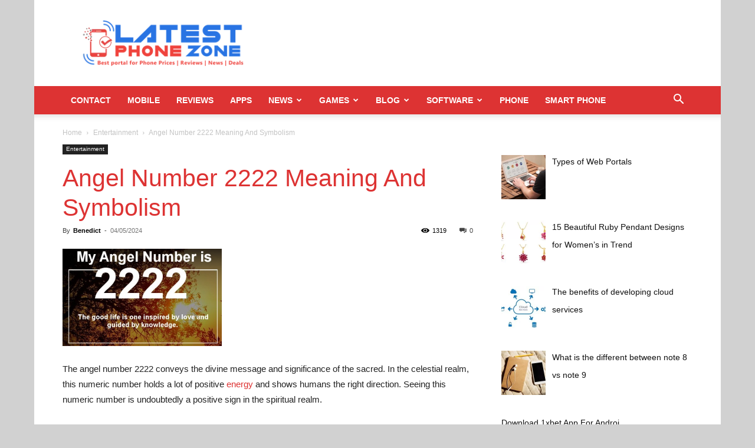

--- FILE ---
content_type: text/html; charset=UTF-8
request_url: https://www.latestphonezone.net/angel-number-2222-meaning-and-symbolism/
body_size: 147837
content:
<!doctype html >
<!--[if IE 8]>    <html class="ie8" lang="en"> <![endif]-->
<!--[if IE 9]>    <html class="ie9" lang="en"> <![endif]-->
<!--[if gt IE 8]><!--> <html lang="en-US"> <!--<![endif]-->
<head>
    <title>Angel Number 2222 Meaning And Symbolism</title>
    <meta charset="UTF-8" />
    <meta name="viewport" content="width=device-width, initial-scale=1.0">
    <link rel="pingback" href="https://www.latestphonezone.net/xmlrpc.php" />
    <meta name='robots' content='index, follow, max-image-preview:large, max-snippet:-1, max-video-preview:-1' />
<link rel="icon" type="image/png" href="https://www.latestphonezone.net/wp-content/uploads/2024/02/Frame-29-300x300.png"><link rel="apple-touch-icon" sizes="114x114" href="https://www.latestphonezone.net/wp-content/uploads/2019/04/Bitmap-in-latest-phone-logo-e1556278373914.jpg"/>
	<!-- This site is optimized with the Yoast SEO plugin v26.7 - https://yoast.com/wordpress/plugins/seo/ -->
	<meta name="description" content="the angel number 2222 is an excellent sign of a happy and prosperous life. This numeric number appears mysterious and captivates the" />
	<link rel="canonical" href="https://www.latestphonezone.net/angel-number-2222-meaning-and-symbolism/" />
	<meta property="og:locale" content="en_US" />
	<meta property="og:type" content="article" />
	<meta property="og:title" content="Angel Number 2222 Meaning And Symbolism" />
	<meta property="og:description" content="the angel number 2222 is an excellent sign of a happy and prosperous life. This numeric number appears mysterious and captivates the" />
	<meta property="og:url" content="https://www.latestphonezone.net/angel-number-2222-meaning-and-symbolism/" />
	<meta property="og:site_name" content="Latestphonezone" />
	<meta property="article:publisher" content="https://web.facebook.com/latestphonezone" />
	<meta property="article:published_time" content="2024-05-04T04:24:56+00:00" />
	<meta property="og:image" content="https://www.latestphonezone.net/wp-content/uploads/2023/12/Angel-Number-2222.jpg" />
	<meta property="og:image:width" content="540" />
	<meta property="og:image:height" content="329" />
	<meta property="og:image:type" content="image/jpeg" />
	<meta name="author" content="Benedict" />
	<meta name="twitter:card" content="summary_large_image" />
	<meta name="twitter:label1" content="Written by" />
	<meta name="twitter:data1" content="Benedict" />
	<meta name="twitter:label2" content="Est. reading time" />
	<meta name="twitter:data2" content="6 minutes" />
	<script type="application/ld+json" class="yoast-schema-graph">{"@context":"https://schema.org","@graph":[{"@type":"Article","@id":"https://www.latestphonezone.net/angel-number-2222-meaning-and-symbolism/#article","isPartOf":{"@id":"https://www.latestphonezone.net/angel-number-2222-meaning-and-symbolism/"},"author":{"name":"Benedict","@id":"https://www.latestphonezone.net/#/schema/person/3f40142ee4ca283c768dfccc5c00b69e"},"headline":"Angel Number 2222 Meaning And Symbolism","datePublished":"2024-05-04T04:24:56+00:00","mainEntityOfPage":{"@id":"https://www.latestphonezone.net/angel-number-2222-meaning-and-symbolism/"},"wordCount":1017,"commentCount":0,"image":{"@id":"https://www.latestphonezone.net/angel-number-2222-meaning-and-symbolism/#primaryimage"},"thumbnailUrl":"https://www.latestphonezone.net/wp-content/uploads/2023/12/Angel-Number-2222.jpg","articleSection":["Entertainment"],"inLanguage":"en-US"},{"@type":"WebPage","@id":"https://www.latestphonezone.net/angel-number-2222-meaning-and-symbolism/","url":"https://www.latestphonezone.net/angel-number-2222-meaning-and-symbolism/","name":"Angel Number 2222 Meaning And Symbolism","isPartOf":{"@id":"https://www.latestphonezone.net/#website"},"primaryImageOfPage":{"@id":"https://www.latestphonezone.net/angel-number-2222-meaning-and-symbolism/#primaryimage"},"image":{"@id":"https://www.latestphonezone.net/angel-number-2222-meaning-and-symbolism/#primaryimage"},"thumbnailUrl":"https://www.latestphonezone.net/wp-content/uploads/2023/12/Angel-Number-2222.jpg","datePublished":"2024-05-04T04:24:56+00:00","author":{"@id":"https://www.latestphonezone.net/#/schema/person/3f40142ee4ca283c768dfccc5c00b69e"},"description":"the angel number 2222 is an excellent sign of a happy and prosperous life. This numeric number appears mysterious and captivates the","breadcrumb":{"@id":"https://www.latestphonezone.net/angel-number-2222-meaning-and-symbolism/#breadcrumb"},"inLanguage":"en-US","potentialAction":[{"@type":"ReadAction","target":["https://www.latestphonezone.net/angel-number-2222-meaning-and-symbolism/"]}]},{"@type":"ImageObject","inLanguage":"en-US","@id":"https://www.latestphonezone.net/angel-number-2222-meaning-and-symbolism/#primaryimage","url":"https://www.latestphonezone.net/wp-content/uploads/2023/12/Angel-Number-2222.jpg","contentUrl":"https://www.latestphonezone.net/wp-content/uploads/2023/12/Angel-Number-2222.jpg","width":540,"height":329,"caption":"Angel Number 2222"},{"@type":"BreadcrumbList","@id":"https://www.latestphonezone.net/angel-number-2222-meaning-and-symbolism/#breadcrumb","itemListElement":[{"@type":"ListItem","position":1,"name":"Home","item":"https://www.latestphonezone.net/"},{"@type":"ListItem","position":2,"name":"Angel Number 2222 Meaning And Symbolism"}]},{"@type":"WebSite","@id":"https://www.latestphonezone.net/#website","url":"https://www.latestphonezone.net/","name":"Latestphonezone","description":"latest smartphone reviews, price and tech news","potentialAction":[{"@type":"SearchAction","target":{"@type":"EntryPoint","urlTemplate":"https://www.latestphonezone.net/?s={search_term_string}"},"query-input":{"@type":"PropertyValueSpecification","valueRequired":true,"valueName":"search_term_string"}}],"inLanguage":"en-US"},{"@type":"Person","@id":"https://www.latestphonezone.net/#/schema/person/3f40142ee4ca283c768dfccc5c00b69e","name":"Benedict","description":"Benedict is an entertainment enthusiast and a passionate blogger. He loves to share his insights and opinions of the ever-evolving entertainment world. When he's not writing, you can find Benedict immersing himself in the latest releases, following the latest industry events, and engaging with fellow entertainment enthusiasts online.","url":"https://www.latestphonezone.net/author/lpz-reviews/"}]}</script>
	<!-- / Yoast SEO plugin. -->


<link rel="alternate" type="application/rss+xml" title="Latestphonezone &raquo; Feed" href="https://www.latestphonezone.net/feed/" />
<link rel="alternate" title="oEmbed (JSON)" type="application/json+oembed" href="https://www.latestphonezone.net/wp-json/oembed/1.0/embed?url=https%3A%2F%2Fwww.latestphonezone.net%2Fangel-number-2222-meaning-and-symbolism%2F" />
<link rel="alternate" title="oEmbed (XML)" type="text/xml+oembed" href="https://www.latestphonezone.net/wp-json/oembed/1.0/embed?url=https%3A%2F%2Fwww.latestphonezone.net%2Fangel-number-2222-meaning-and-symbolism%2F&#038;format=xml" />
<style id='wp-img-auto-sizes-contain-inline-css' type='text/css'>
img:is([sizes=auto i],[sizes^="auto," i]){contain-intrinsic-size:3000px 1500px}
/*# sourceURL=wp-img-auto-sizes-contain-inline-css */
</style>
<style id='wp-emoji-styles-inline-css' type='text/css'>

	img.wp-smiley, img.emoji {
		display: inline !important;
		border: none !important;
		box-shadow: none !important;
		height: 1em !important;
		width: 1em !important;
		margin: 0 0.07em !important;
		vertical-align: -0.1em !important;
		background: none !important;
		padding: 0 !important;
	}
/*# sourceURL=wp-emoji-styles-inline-css */
</style>
<style id='wp-block-library-inline-css' type='text/css'>
:root{--wp-block-synced-color:#7a00df;--wp-block-synced-color--rgb:122,0,223;--wp-bound-block-color:var(--wp-block-synced-color);--wp-editor-canvas-background:#ddd;--wp-admin-theme-color:#007cba;--wp-admin-theme-color--rgb:0,124,186;--wp-admin-theme-color-darker-10:#006ba1;--wp-admin-theme-color-darker-10--rgb:0,107,160.5;--wp-admin-theme-color-darker-20:#005a87;--wp-admin-theme-color-darker-20--rgb:0,90,135;--wp-admin-border-width-focus:2px}@media (min-resolution:192dpi){:root{--wp-admin-border-width-focus:1.5px}}.wp-element-button{cursor:pointer}:root .has-very-light-gray-background-color{background-color:#eee}:root .has-very-dark-gray-background-color{background-color:#313131}:root .has-very-light-gray-color{color:#eee}:root .has-very-dark-gray-color{color:#313131}:root .has-vivid-green-cyan-to-vivid-cyan-blue-gradient-background{background:linear-gradient(135deg,#00d084,#0693e3)}:root .has-purple-crush-gradient-background{background:linear-gradient(135deg,#34e2e4,#4721fb 50%,#ab1dfe)}:root .has-hazy-dawn-gradient-background{background:linear-gradient(135deg,#faaca8,#dad0ec)}:root .has-subdued-olive-gradient-background{background:linear-gradient(135deg,#fafae1,#67a671)}:root .has-atomic-cream-gradient-background{background:linear-gradient(135deg,#fdd79a,#004a59)}:root .has-nightshade-gradient-background{background:linear-gradient(135deg,#330968,#31cdcf)}:root .has-midnight-gradient-background{background:linear-gradient(135deg,#020381,#2874fc)}:root{--wp--preset--font-size--normal:16px;--wp--preset--font-size--huge:42px}.has-regular-font-size{font-size:1em}.has-larger-font-size{font-size:2.625em}.has-normal-font-size{font-size:var(--wp--preset--font-size--normal)}.has-huge-font-size{font-size:var(--wp--preset--font-size--huge)}.has-text-align-center{text-align:center}.has-text-align-left{text-align:left}.has-text-align-right{text-align:right}.has-fit-text{white-space:nowrap!important}#end-resizable-editor-section{display:none}.aligncenter{clear:both}.items-justified-left{justify-content:flex-start}.items-justified-center{justify-content:center}.items-justified-right{justify-content:flex-end}.items-justified-space-between{justify-content:space-between}.screen-reader-text{border:0;clip-path:inset(50%);height:1px;margin:-1px;overflow:hidden;padding:0;position:absolute;width:1px;word-wrap:normal!important}.screen-reader-text:focus{background-color:#ddd;clip-path:none;color:#444;display:block;font-size:1em;height:auto;left:5px;line-height:normal;padding:15px 23px 14px;text-decoration:none;top:5px;width:auto;z-index:100000}html :where(.has-border-color){border-style:solid}html :where([style*=border-top-color]){border-top-style:solid}html :where([style*=border-right-color]){border-right-style:solid}html :where([style*=border-bottom-color]){border-bottom-style:solid}html :where([style*=border-left-color]){border-left-style:solid}html :where([style*=border-width]){border-style:solid}html :where([style*=border-top-width]){border-top-style:solid}html :where([style*=border-right-width]){border-right-style:solid}html :where([style*=border-bottom-width]){border-bottom-style:solid}html :where([style*=border-left-width]){border-left-style:solid}html :where(img[class*=wp-image-]){height:auto;max-width:100%}:where(figure){margin:0 0 1em}html :where(.is-position-sticky){--wp-admin--admin-bar--position-offset:var(--wp-admin--admin-bar--height,0px)}@media screen and (max-width:600px){html :where(.is-position-sticky){--wp-admin--admin-bar--position-offset:0px}}

/*# sourceURL=wp-block-library-inline-css */
</style><style id='global-styles-inline-css' type='text/css'>
:root{--wp--preset--aspect-ratio--square: 1;--wp--preset--aspect-ratio--4-3: 4/3;--wp--preset--aspect-ratio--3-4: 3/4;--wp--preset--aspect-ratio--3-2: 3/2;--wp--preset--aspect-ratio--2-3: 2/3;--wp--preset--aspect-ratio--16-9: 16/9;--wp--preset--aspect-ratio--9-16: 9/16;--wp--preset--color--black: #000000;--wp--preset--color--cyan-bluish-gray: #abb8c3;--wp--preset--color--white: #ffffff;--wp--preset--color--pale-pink: #f78da7;--wp--preset--color--vivid-red: #cf2e2e;--wp--preset--color--luminous-vivid-orange: #ff6900;--wp--preset--color--luminous-vivid-amber: #fcb900;--wp--preset--color--light-green-cyan: #7bdcb5;--wp--preset--color--vivid-green-cyan: #00d084;--wp--preset--color--pale-cyan-blue: #8ed1fc;--wp--preset--color--vivid-cyan-blue: #0693e3;--wp--preset--color--vivid-purple: #9b51e0;--wp--preset--gradient--vivid-cyan-blue-to-vivid-purple: linear-gradient(135deg,rgb(6,147,227) 0%,rgb(155,81,224) 100%);--wp--preset--gradient--light-green-cyan-to-vivid-green-cyan: linear-gradient(135deg,rgb(122,220,180) 0%,rgb(0,208,130) 100%);--wp--preset--gradient--luminous-vivid-amber-to-luminous-vivid-orange: linear-gradient(135deg,rgb(252,185,0) 0%,rgb(255,105,0) 100%);--wp--preset--gradient--luminous-vivid-orange-to-vivid-red: linear-gradient(135deg,rgb(255,105,0) 0%,rgb(207,46,46) 100%);--wp--preset--gradient--very-light-gray-to-cyan-bluish-gray: linear-gradient(135deg,rgb(238,238,238) 0%,rgb(169,184,195) 100%);--wp--preset--gradient--cool-to-warm-spectrum: linear-gradient(135deg,rgb(74,234,220) 0%,rgb(151,120,209) 20%,rgb(207,42,186) 40%,rgb(238,44,130) 60%,rgb(251,105,98) 80%,rgb(254,248,76) 100%);--wp--preset--gradient--blush-light-purple: linear-gradient(135deg,rgb(255,206,236) 0%,rgb(152,150,240) 100%);--wp--preset--gradient--blush-bordeaux: linear-gradient(135deg,rgb(254,205,165) 0%,rgb(254,45,45) 50%,rgb(107,0,62) 100%);--wp--preset--gradient--luminous-dusk: linear-gradient(135deg,rgb(255,203,112) 0%,rgb(199,81,192) 50%,rgb(65,88,208) 100%);--wp--preset--gradient--pale-ocean: linear-gradient(135deg,rgb(255,245,203) 0%,rgb(182,227,212) 50%,rgb(51,167,181) 100%);--wp--preset--gradient--electric-grass: linear-gradient(135deg,rgb(202,248,128) 0%,rgb(113,206,126) 100%);--wp--preset--gradient--midnight: linear-gradient(135deg,rgb(2,3,129) 0%,rgb(40,116,252) 100%);--wp--preset--font-size--small: 11px;--wp--preset--font-size--medium: 20px;--wp--preset--font-size--large: 32px;--wp--preset--font-size--x-large: 42px;--wp--preset--font-size--regular: 15px;--wp--preset--font-size--larger: 50px;--wp--preset--spacing--20: 0.44rem;--wp--preset--spacing--30: 0.67rem;--wp--preset--spacing--40: 1rem;--wp--preset--spacing--50: 1.5rem;--wp--preset--spacing--60: 2.25rem;--wp--preset--spacing--70: 3.38rem;--wp--preset--spacing--80: 5.06rem;--wp--preset--shadow--natural: 6px 6px 9px rgba(0, 0, 0, 0.2);--wp--preset--shadow--deep: 12px 12px 50px rgba(0, 0, 0, 0.4);--wp--preset--shadow--sharp: 6px 6px 0px rgba(0, 0, 0, 0.2);--wp--preset--shadow--outlined: 6px 6px 0px -3px rgb(255, 255, 255), 6px 6px rgb(0, 0, 0);--wp--preset--shadow--crisp: 6px 6px 0px rgb(0, 0, 0);}:where(.is-layout-flex){gap: 0.5em;}:where(.is-layout-grid){gap: 0.5em;}body .is-layout-flex{display: flex;}.is-layout-flex{flex-wrap: wrap;align-items: center;}.is-layout-flex > :is(*, div){margin: 0;}body .is-layout-grid{display: grid;}.is-layout-grid > :is(*, div){margin: 0;}:where(.wp-block-columns.is-layout-flex){gap: 2em;}:where(.wp-block-columns.is-layout-grid){gap: 2em;}:where(.wp-block-post-template.is-layout-flex){gap: 1.25em;}:where(.wp-block-post-template.is-layout-grid){gap: 1.25em;}.has-black-color{color: var(--wp--preset--color--black) !important;}.has-cyan-bluish-gray-color{color: var(--wp--preset--color--cyan-bluish-gray) !important;}.has-white-color{color: var(--wp--preset--color--white) !important;}.has-pale-pink-color{color: var(--wp--preset--color--pale-pink) !important;}.has-vivid-red-color{color: var(--wp--preset--color--vivid-red) !important;}.has-luminous-vivid-orange-color{color: var(--wp--preset--color--luminous-vivid-orange) !important;}.has-luminous-vivid-amber-color{color: var(--wp--preset--color--luminous-vivid-amber) !important;}.has-light-green-cyan-color{color: var(--wp--preset--color--light-green-cyan) !important;}.has-vivid-green-cyan-color{color: var(--wp--preset--color--vivid-green-cyan) !important;}.has-pale-cyan-blue-color{color: var(--wp--preset--color--pale-cyan-blue) !important;}.has-vivid-cyan-blue-color{color: var(--wp--preset--color--vivid-cyan-blue) !important;}.has-vivid-purple-color{color: var(--wp--preset--color--vivid-purple) !important;}.has-black-background-color{background-color: var(--wp--preset--color--black) !important;}.has-cyan-bluish-gray-background-color{background-color: var(--wp--preset--color--cyan-bluish-gray) !important;}.has-white-background-color{background-color: var(--wp--preset--color--white) !important;}.has-pale-pink-background-color{background-color: var(--wp--preset--color--pale-pink) !important;}.has-vivid-red-background-color{background-color: var(--wp--preset--color--vivid-red) !important;}.has-luminous-vivid-orange-background-color{background-color: var(--wp--preset--color--luminous-vivid-orange) !important;}.has-luminous-vivid-amber-background-color{background-color: var(--wp--preset--color--luminous-vivid-amber) !important;}.has-light-green-cyan-background-color{background-color: var(--wp--preset--color--light-green-cyan) !important;}.has-vivid-green-cyan-background-color{background-color: var(--wp--preset--color--vivid-green-cyan) !important;}.has-pale-cyan-blue-background-color{background-color: var(--wp--preset--color--pale-cyan-blue) !important;}.has-vivid-cyan-blue-background-color{background-color: var(--wp--preset--color--vivid-cyan-blue) !important;}.has-vivid-purple-background-color{background-color: var(--wp--preset--color--vivid-purple) !important;}.has-black-border-color{border-color: var(--wp--preset--color--black) !important;}.has-cyan-bluish-gray-border-color{border-color: var(--wp--preset--color--cyan-bluish-gray) !important;}.has-white-border-color{border-color: var(--wp--preset--color--white) !important;}.has-pale-pink-border-color{border-color: var(--wp--preset--color--pale-pink) !important;}.has-vivid-red-border-color{border-color: var(--wp--preset--color--vivid-red) !important;}.has-luminous-vivid-orange-border-color{border-color: var(--wp--preset--color--luminous-vivid-orange) !important;}.has-luminous-vivid-amber-border-color{border-color: var(--wp--preset--color--luminous-vivid-amber) !important;}.has-light-green-cyan-border-color{border-color: var(--wp--preset--color--light-green-cyan) !important;}.has-vivid-green-cyan-border-color{border-color: var(--wp--preset--color--vivid-green-cyan) !important;}.has-pale-cyan-blue-border-color{border-color: var(--wp--preset--color--pale-cyan-blue) !important;}.has-vivid-cyan-blue-border-color{border-color: var(--wp--preset--color--vivid-cyan-blue) !important;}.has-vivid-purple-border-color{border-color: var(--wp--preset--color--vivid-purple) !important;}.has-vivid-cyan-blue-to-vivid-purple-gradient-background{background: var(--wp--preset--gradient--vivid-cyan-blue-to-vivid-purple) !important;}.has-light-green-cyan-to-vivid-green-cyan-gradient-background{background: var(--wp--preset--gradient--light-green-cyan-to-vivid-green-cyan) !important;}.has-luminous-vivid-amber-to-luminous-vivid-orange-gradient-background{background: var(--wp--preset--gradient--luminous-vivid-amber-to-luminous-vivid-orange) !important;}.has-luminous-vivid-orange-to-vivid-red-gradient-background{background: var(--wp--preset--gradient--luminous-vivid-orange-to-vivid-red) !important;}.has-very-light-gray-to-cyan-bluish-gray-gradient-background{background: var(--wp--preset--gradient--very-light-gray-to-cyan-bluish-gray) !important;}.has-cool-to-warm-spectrum-gradient-background{background: var(--wp--preset--gradient--cool-to-warm-spectrum) !important;}.has-blush-light-purple-gradient-background{background: var(--wp--preset--gradient--blush-light-purple) !important;}.has-blush-bordeaux-gradient-background{background: var(--wp--preset--gradient--blush-bordeaux) !important;}.has-luminous-dusk-gradient-background{background: var(--wp--preset--gradient--luminous-dusk) !important;}.has-pale-ocean-gradient-background{background: var(--wp--preset--gradient--pale-ocean) !important;}.has-electric-grass-gradient-background{background: var(--wp--preset--gradient--electric-grass) !important;}.has-midnight-gradient-background{background: var(--wp--preset--gradient--midnight) !important;}.has-small-font-size{font-size: var(--wp--preset--font-size--small) !important;}.has-medium-font-size{font-size: var(--wp--preset--font-size--medium) !important;}.has-large-font-size{font-size: var(--wp--preset--font-size--large) !important;}.has-x-large-font-size{font-size: var(--wp--preset--font-size--x-large) !important;}
/*# sourceURL=global-styles-inline-css */
</style>

<style id='classic-theme-styles-inline-css' type='text/css'>
/*! This file is auto-generated */
.wp-block-button__link{color:#fff;background-color:#32373c;border-radius:9999px;box-shadow:none;text-decoration:none;padding:calc(.667em + 2px) calc(1.333em + 2px);font-size:1.125em}.wp-block-file__button{background:#32373c;color:#fff;text-decoration:none}
/*# sourceURL=/wp-includes/css/classic-themes.min.css */
</style>
<link rel='stylesheet' id='td-plugin-multi-purpose-css' href='https://www.latestphonezone.net/wp-content/plugins/td-composer/td-multi-purpose/style.css?ver=72f925014dc5642945728092f057897e' type='text/css' media='all' />
<link rel='stylesheet' id='recent-posts-widget-with-thumbnails-public-style-css' href='https://www.latestphonezone.net/wp-content/plugins/recent-posts-widget-with-thumbnails/public.css?ver=7.1.1' type='text/css' media='all' />
<link rel='stylesheet' id='td-theme-css' href='https://www.latestphonezone.net/wp-content/themes/Newspaper/style.css?ver=12.6.6' type='text/css' media='all' />
<style id='td-theme-inline-css' type='text/css'>@media (max-width:767px){.td-header-desktop-wrap{display:none}}@media (min-width:767px){.td-header-mobile-wrap{display:none}}</style>
<link rel='stylesheet' id='td-legacy-framework-front-style-css' href='https://www.latestphonezone.net/wp-content/plugins/td-composer/legacy/Newspaper/assets/css/td_legacy_main.css?ver=72f925014dc5642945728092f057897e' type='text/css' media='all' />
<link rel='stylesheet' id='td-standard-pack-framework-front-style-css' href='https://www.latestphonezone.net/wp-content/plugins/td-standard-pack/Newspaper/assets/css/td_standard_pack_main.css?ver=8f2d47acef43f76b1dfa75a39c0fe3df' type='text/css' media='all' />
<link rel='stylesheet' id='tdb_style_cloud_templates_front-css' href='https://www.latestphonezone.net/wp-content/plugins/td-cloud-library/assets/css/tdb_main.css?ver=b379c96c54343541fd8742379a419361' type='text/css' media='all' />
<script type="text/javascript" src="https://www.latestphonezone.net/wp-includes/js/jquery/jquery.min.js?ver=3.7.1" id="jquery-core-js"></script>
<script type="text/javascript" src="https://www.latestphonezone.net/wp-includes/js/jquery/jquery-migrate.min.js?ver=3.4.1" id="jquery-migrate-js"></script>
<link rel="https://api.w.org/" href="https://www.latestphonezone.net/wp-json/" /><link rel="alternate" title="JSON" type="application/json" href="https://www.latestphonezone.net/wp-json/wp/v2/posts/19916" /><link rel="EditURI" type="application/rsd+xml" title="RSD" href="https://www.latestphonezone.net/xmlrpc.php?rsd" />
<meta name="generator" content="WordPress 6.9" />
<link rel='shortlink' href='https://www.latestphonezone.net/?p=19916' />
      <script>
        window.tdb_global_vars = {"wpRestUrl":"https:\/\/www.latestphonezone.net\/wp-json\/","permalinkStructure":"\/%postname%\/"};
        window.tdb_p_autoload_vars = {"isAjax":false,"isAdminBarShowing":false,"autoloadScrollPercent":50,"postAutoloadStatus":"off","origPostEditUrl":null};
    </script>
    
    <style id="tdb-global-colors">:root{--accent-color:#fff}</style>

    
	
<!-- BEGIN Clicky Analytics v2.2.4 Tracking - https://wordpress.org/plugins/clicky-analytics/ -->
<script type="text/javascript">
  var clicky_custom = clicky_custom || {};
  clicky_custom.outbound_pattern = ['/go/','/out/'];
</script>

<script async src="//static.getclicky.com/101458312.js"></script>

<!-- END Clicky Analytics v2.2.4 Tracking -->

<script async src="https://pagead2.googlesyndication.com/pagead/js/adsbygoogle.js?client=ca-pub-3355347068878952"
     crossorigin="anonymous"></script>
<!-- Google Tag Manager -->
<script>(function(w,d,s,l,i){w[l]=w[l]||[];w[l].push({'gtm.start':
new Date().getTime(),event:'gtm.js'});var f=d.getElementsByTagName(s)[0],
j=d.createElement(s),dl=l!='dataLayer'?'&l='+l:'';j.async=true;j.src=
'https://www.googletagmanager.com/gtm.js?id='+i+dl;f.parentNode.insertBefore(j,f);
})(window,document,'script','dataLayer','GTM-W5WRZRB');</script>
<!-- End Google Tag Manager -->

<!-- Google tag (gtag.js) -->
<script async src="https://www.googletagmanager.com/gtag/js?id=G-PKBD3ML10T"></script>
<script>
  window.dataLayer = window.dataLayer || [];
  function gtag(){dataLayer.push(arguments);}
  gtag('js', new Date());

  gtag('config', 'G-PKBD3ML10T');
</script>
<!-- JS generated by theme -->

<script type="text/javascript" id="td-generated-header-js">
    
    

	    var tdBlocksArray = []; //here we store all the items for the current page

	    // td_block class - each ajax block uses a object of this class for requests
	    function tdBlock() {
		    this.id = '';
		    this.block_type = 1; //block type id (1-234 etc)
		    this.atts = '';
		    this.td_column_number = '';
		    this.td_current_page = 1; //
		    this.post_count = 0; //from wp
		    this.found_posts = 0; //from wp
		    this.max_num_pages = 0; //from wp
		    this.td_filter_value = ''; //current live filter value
		    this.is_ajax_running = false;
		    this.td_user_action = ''; // load more or infinite loader (used by the animation)
		    this.header_color = '';
		    this.ajax_pagination_infinite_stop = ''; //show load more at page x
	    }

        // td_js_generator - mini detector
        ( function () {
            var htmlTag = document.getElementsByTagName("html")[0];

	        if ( navigator.userAgent.indexOf("MSIE 10.0") > -1 ) {
                htmlTag.className += ' ie10';
            }

            if ( !!navigator.userAgent.match(/Trident.*rv\:11\./) ) {
                htmlTag.className += ' ie11';
            }

	        if ( navigator.userAgent.indexOf("Edge") > -1 ) {
                htmlTag.className += ' ieEdge';
            }

            if ( /(iPad|iPhone|iPod)/g.test(navigator.userAgent) ) {
                htmlTag.className += ' td-md-is-ios';
            }

            var user_agent = navigator.userAgent.toLowerCase();
            if ( user_agent.indexOf("android") > -1 ) {
                htmlTag.className += ' td-md-is-android';
            }

            if ( -1 !== navigator.userAgent.indexOf('Mac OS X')  ) {
                htmlTag.className += ' td-md-is-os-x';
            }

            if ( /chrom(e|ium)/.test(navigator.userAgent.toLowerCase()) ) {
               htmlTag.className += ' td-md-is-chrome';
            }

            if ( -1 !== navigator.userAgent.indexOf('Firefox') ) {
                htmlTag.className += ' td-md-is-firefox';
            }

            if ( -1 !== navigator.userAgent.indexOf('Safari') && -1 === navigator.userAgent.indexOf('Chrome') ) {
                htmlTag.className += ' td-md-is-safari';
            }

            if( -1 !== navigator.userAgent.indexOf('IEMobile') ){
                htmlTag.className += ' td-md-is-iemobile';
            }

        })();

        var tdLocalCache = {};

        ( function () {
            "use strict";

            tdLocalCache = {
                data: {},
                remove: function (resource_id) {
                    delete tdLocalCache.data[resource_id];
                },
                exist: function (resource_id) {
                    return tdLocalCache.data.hasOwnProperty(resource_id) && tdLocalCache.data[resource_id] !== null;
                },
                get: function (resource_id) {
                    return tdLocalCache.data[resource_id];
                },
                set: function (resource_id, cachedData) {
                    tdLocalCache.remove(resource_id);
                    tdLocalCache.data[resource_id] = cachedData;
                }
            };
        })();

    
    
var td_viewport_interval_list=[{"limitBottom":767,"sidebarWidth":228},{"limitBottom":1018,"sidebarWidth":300},{"limitBottom":1140,"sidebarWidth":324}];
var td_animation_stack_effect="type0";
var tds_animation_stack=true;
var td_animation_stack_specific_selectors=".entry-thumb, img, .td-lazy-img";
var td_animation_stack_general_selectors=".td-animation-stack img, .td-animation-stack .entry-thumb, .post img, .td-animation-stack .td-lazy-img";
var tdc_is_installed="yes";
var td_ajax_url="https:\/\/www.latestphonezone.net\/wp-admin\/admin-ajax.php?td_theme_name=Newspaper&v=12.6.6";
var td_get_template_directory_uri="https:\/\/www.latestphonezone.net\/wp-content\/plugins\/td-composer\/legacy\/common";
var tds_snap_menu="";
var tds_logo_on_sticky="";
var tds_header_style="";
var td_please_wait="Please wait...";
var td_email_user_pass_incorrect="User or password incorrect!";
var td_email_user_incorrect="Email or username incorrect!";
var td_email_incorrect="Email incorrect!";
var td_user_incorrect="Username incorrect!";
var td_email_user_empty="Email or username empty!";
var td_pass_empty="Pass empty!";
var td_pass_pattern_incorrect="Invalid Pass Pattern!";
var td_retype_pass_incorrect="Retyped Pass incorrect!";
var tds_more_articles_on_post_enable="";
var tds_more_articles_on_post_time_to_wait="";
var tds_more_articles_on_post_pages_distance_from_top=400;
var tds_captcha="";
var tds_theme_color_site_wide="#dd3333";
var tds_smart_sidebar="";
var tdThemeName="Newspaper";
var tdThemeNameWl="Newspaper";
var td_magnific_popup_translation_tPrev="Previous (Left arrow key)";
var td_magnific_popup_translation_tNext="Next (Right arrow key)";
var td_magnific_popup_translation_tCounter="%curr% of %total%";
var td_magnific_popup_translation_ajax_tError="The content from %url% could not be loaded.";
var td_magnific_popup_translation_image_tError="The image #%curr% could not be loaded.";
var tdBlockNonce="6d370cc31f";
var tdMobileMenu="enabled";
var tdMobileSearch="enabled";
var tdDateNamesI18n={"month_names":["January","February","March","April","May","June","July","August","September","October","November","December"],"month_names_short":["Jan","Feb","Mar","Apr","May","Jun","Jul","Aug","Sep","Oct","Nov","Dec"],"day_names":["Sunday","Monday","Tuesday","Wednesday","Thursday","Friday","Saturday"],"day_names_short":["Sun","Mon","Tue","Wed","Thu","Fri","Sat"]};
var tdb_modal_confirm="Save";
var tdb_modal_cancel="Cancel";
var tdb_modal_confirm_alt="Yes";
var tdb_modal_cancel_alt="No";
var td_deploy_mode="deploy";
var td_ad_background_click_link="";
var td_ad_background_click_target="";
</script>


<!-- Header style compiled by theme -->

<style>:root{--td_theme_color:#dd3333;--td_slider_text:rgba(221,51,51,0.7);--td_header_color:#ffffff;--td_text_header_color:#ffffff;--td_mobile_menu_color:#9e9e9e;--td_page_title_color:#dd3333}.td-header-style-12 .td-header-menu-wrap-full,.td-header-style-12 .td-affix,.td-grid-style-1.td-hover-1 .td-big-grid-post:hover .td-post-category,.td-grid-style-5.td-hover-1 .td-big-grid-post:hover .td-post-category,.td_category_template_3 .td-current-sub-category,.td_category_template_8 .td-category-header .td-category a.td-current-sub-category,.td_category_template_4 .td-category-siblings .td-category a:hover,.td_block_big_grid_9.td-grid-style-1 .td-post-category,.td_block_big_grid_9.td-grid-style-5 .td-post-category,.td-grid-style-6.td-hover-1 .td-module-thumb:after,.tdm-menu-active-style5 .td-header-menu-wrap .sf-menu>.current-menu-item>a,.tdm-menu-active-style5 .td-header-menu-wrap .sf-menu>.current-menu-ancestor>a,.tdm-menu-active-style5 .td-header-menu-wrap .sf-menu>.current-category-ancestor>a,.tdm-menu-active-style5 .td-header-menu-wrap .sf-menu>li>a:hover,.tdm-menu-active-style5 .td-header-menu-wrap .sf-menu>.sfHover>a{background-color:#dd3333}.td_mega_menu_sub_cats .cur-sub-cat,.td-mega-span h3 a:hover,.td_mod_mega_menu:hover .entry-title a,.header-search-wrap .result-msg a:hover,.td-header-top-menu .td-drop-down-search .td_module_wrap:hover .entry-title a,.td-header-top-menu .td-icon-search:hover,.td-header-wrap .result-msg a:hover,.top-header-menu li a:hover,.top-header-menu .current-menu-item>a,.top-header-menu .current-menu-ancestor>a,.top-header-menu .current-category-ancestor>a,.td-social-icon-wrap>a:hover,.td-header-sp-top-widget .td-social-icon-wrap a:hover,.td_mod_related_posts:hover h3>a,.td-post-template-11 .td-related-title .td-related-left:hover,.td-post-template-11 .td-related-title .td-related-right:hover,.td-post-template-11 .td-related-title .td-cur-simple-item,.td-post-template-11 .td_block_related_posts .td-next-prev-wrap a:hover,.td-category-header .td-pulldown-category-filter-link:hover,.td-category-siblings .td-subcat-dropdown a:hover,.td-category-siblings .td-subcat-dropdown a.td-current-sub-category,.footer-text-wrap .footer-email-wrap a,.footer-social-wrap a:hover,.td_module_17 .td-read-more a:hover,.td_module_18 .td-read-more a:hover,.td_module_19 .td-post-author-name a:hover,.td-pulldown-syle-2 .td-subcat-dropdown:hover .td-subcat-more span,.td-pulldown-syle-2 .td-subcat-dropdown:hover .td-subcat-more i,.td-pulldown-syle-3 .td-subcat-dropdown:hover .td-subcat-more span,.td-pulldown-syle-3 .td-subcat-dropdown:hover .td-subcat-more i,.tdm-menu-active-style3 .tdm-header.td-header-wrap .sf-menu>.current-category-ancestor>a,.tdm-menu-active-style3 .tdm-header.td-header-wrap .sf-menu>.current-menu-ancestor>a,.tdm-menu-active-style3 .tdm-header.td-header-wrap .sf-menu>.current-menu-item>a,.tdm-menu-active-style3 .tdm-header.td-header-wrap .sf-menu>.sfHover>a,.tdm-menu-active-style3 .tdm-header.td-header-wrap .sf-menu>li>a:hover{color:#dd3333}.td-mega-menu-page .wpb_content_element ul li a:hover,.td-theme-wrap .td-aj-search-results .td_module_wrap:hover .entry-title a,.td-theme-wrap .header-search-wrap .result-msg a:hover{color:#dd3333!important}.td_category_template_8 .td-category-header .td-category a.td-current-sub-category,.td_category_template_4 .td-category-siblings .td-category a:hover,.tdm-menu-active-style4 .tdm-header .sf-menu>.current-menu-item>a,.tdm-menu-active-style4 .tdm-header .sf-menu>.current-menu-ancestor>a,.tdm-menu-active-style4 .tdm-header .sf-menu>.current-category-ancestor>a,.tdm-menu-active-style4 .tdm-header .sf-menu>li>a:hover,.tdm-menu-active-style4 .tdm-header .sf-menu>.sfHover>a{border-color:#dd3333}.td-header-wrap .td-header-top-menu-full,.td-header-wrap .top-header-menu .sub-menu,.tdm-header-style-1.td-header-wrap .td-header-top-menu-full,.tdm-header-style-1.td-header-wrap .top-header-menu .sub-menu,.tdm-header-style-2.td-header-wrap .td-header-top-menu-full,.tdm-header-style-2.td-header-wrap .top-header-menu .sub-menu,.tdm-header-style-3.td-header-wrap .td-header-top-menu-full,.tdm-header-style-3.td-header-wrap .top-header-menu .sub-menu{background-color:#ffffff}.td-header-style-8 .td-header-top-menu-full{background-color:transparent}.td-header-style-8 .td-header-top-menu-full .td-header-top-menu{background-color:#ffffff;padding-left:15px;padding-right:15px}.td-header-wrap .td-header-top-menu-full .td-header-top-menu,.td-header-wrap .td-header-top-menu-full{border-bottom:none}.td-header-top-menu,.td-header-top-menu a,.td-header-wrap .td-header-top-menu-full .td-header-top-menu,.td-header-wrap .td-header-top-menu-full a,.td-header-style-8 .td-header-top-menu,.td-header-style-8 .td-header-top-menu a,.td-header-top-menu .td-drop-down-search .entry-title a{color:#000000}.td-header-wrap .td-header-sp-top-widget .td-icon-font,.td-header-style-7 .td-header-top-menu .td-social-icon-wrap .td-icon-font{color:#ffffff}.td-header-wrap .td-header-menu-wrap-full,.td-header-menu-wrap.td-affix,.td-header-style-3 .td-header-main-menu,.td-header-style-3 .td-affix .td-header-main-menu,.td-header-style-4 .td-header-main-menu,.td-header-style-4 .td-affix .td-header-main-menu,.td-header-style-8 .td-header-menu-wrap.td-affix,.td-header-style-8 .td-header-top-menu-full{background-color:#dd3333}.td-boxed-layout .td-header-style-3 .td-header-menu-wrap,.td-boxed-layout .td-header-style-4 .td-header-menu-wrap,.td-header-style-3 .td_stretch_content .td-header-menu-wrap,.td-header-style-4 .td_stretch_content .td-header-menu-wrap{background-color:#dd3333!important}@media (min-width:1019px){.td-header-style-1 .td-header-sp-recs,.td-header-style-1 .td-header-sp-logo{margin-bottom:28px}}@media (min-width:768px) and (max-width:1018px){.td-header-style-1 .td-header-sp-recs,.td-header-style-1 .td-header-sp-logo{margin-bottom:14px}}.td-header-style-7 .td-header-top-menu{border-bottom:none}.td-header-wrap .td-header-menu-wrap .sf-menu>li>a,.td-header-wrap .td-header-menu-social .td-social-icon-wrap a,.td-header-style-4 .td-header-menu-social .td-social-icon-wrap i,.td-header-style-5 .td-header-menu-social .td-social-icon-wrap i,.td-header-style-6 .td-header-menu-social .td-social-icon-wrap i,.td-header-style-12 .td-header-menu-social .td-social-icon-wrap i,.td-header-wrap .header-search-wrap #td-header-search-button .td-icon-search{color:#ffffff}.td-header-wrap .td-header-menu-social+.td-search-wrapper #td-header-search-button:before{background-color:#ffffff}.td-banner-wrap-full,.td-header-style-11 .td-logo-wrap-full{background-color:#ffffff}.td-header-style-11 .td-logo-wrap-full{border-bottom:0}@media (min-width:1019px){.td-header-style-2 .td-header-sp-recs,.td-header-style-5 .td-a-rec-id-header>div,.td-header-style-5 .td-g-rec-id-header>.adsbygoogle,.td-header-style-6 .td-a-rec-id-header>div,.td-header-style-6 .td-g-rec-id-header>.adsbygoogle,.td-header-style-7 .td-a-rec-id-header>div,.td-header-style-7 .td-g-rec-id-header>.adsbygoogle,.td-header-style-8 .td-a-rec-id-header>div,.td-header-style-8 .td-g-rec-id-header>.adsbygoogle,.td-header-style-12 .td-a-rec-id-header>div,.td-header-style-12 .td-g-rec-id-header>.adsbygoogle{margin-bottom:24px!important}}@media (min-width:768px) and (max-width:1018px){.td-header-style-2 .td-header-sp-recs,.td-header-style-5 .td-a-rec-id-header>div,.td-header-style-5 .td-g-rec-id-header>.adsbygoogle,.td-header-style-6 .td-a-rec-id-header>div,.td-header-style-6 .td-g-rec-id-header>.adsbygoogle,.td-header-style-7 .td-a-rec-id-header>div,.td-header-style-7 .td-g-rec-id-header>.adsbygoogle,.td-header-style-8 .td-a-rec-id-header>div,.td-header-style-8 .td-g-rec-id-header>.adsbygoogle,.td-header-style-12 .td-a-rec-id-header>div,.td-header-style-12 .td-g-rec-id-header>.adsbygoogle{margin-bottom:14px!important}}.td-header-wrap .td-logo-text-container .td-logo-text{color:#dd3333}.td-header-wrap .td-logo-text-container .td-tagline-text{color:#dd3333}.td-footer-wrapper,.td-footer-wrapper .td_block_template_7 .td-block-title>*,.td-footer-wrapper .td_block_template_17 .td-block-title,.td-footer-wrapper .td-block-title-wrap .td-wrapper-pulldown-filter{background-color:#000000}.td-footer-wrapper .footer-social-wrap .td-icon-font{color:#ffffff}.td-sub-footer-container{background-color:#000000}.td-sub-footer-container,.td-subfooter-menu li a{color:#ffffff}.td-footer-wrapper .block-title>span,.td-footer-wrapper .block-title>a,.td-footer-wrapper .widgettitle,.td-theme-wrap .td-footer-wrapper .td-container .td-block-title>*,.td-theme-wrap .td-footer-wrapper .td_block_template_6 .td-block-title:before{color:#ffffff}.post .td-post-header .entry-title{color:#dd3333}.td_module_15 .entry-title a{color:#dd3333}body{background-color:#d1d1d1}:root{--td_theme_color:#dd3333;--td_slider_text:rgba(221,51,51,0.7);--td_header_color:#ffffff;--td_text_header_color:#ffffff;--td_mobile_menu_color:#9e9e9e;--td_page_title_color:#dd3333}.td-header-style-12 .td-header-menu-wrap-full,.td-header-style-12 .td-affix,.td-grid-style-1.td-hover-1 .td-big-grid-post:hover .td-post-category,.td-grid-style-5.td-hover-1 .td-big-grid-post:hover .td-post-category,.td_category_template_3 .td-current-sub-category,.td_category_template_8 .td-category-header .td-category a.td-current-sub-category,.td_category_template_4 .td-category-siblings .td-category a:hover,.td_block_big_grid_9.td-grid-style-1 .td-post-category,.td_block_big_grid_9.td-grid-style-5 .td-post-category,.td-grid-style-6.td-hover-1 .td-module-thumb:after,.tdm-menu-active-style5 .td-header-menu-wrap .sf-menu>.current-menu-item>a,.tdm-menu-active-style5 .td-header-menu-wrap .sf-menu>.current-menu-ancestor>a,.tdm-menu-active-style5 .td-header-menu-wrap .sf-menu>.current-category-ancestor>a,.tdm-menu-active-style5 .td-header-menu-wrap .sf-menu>li>a:hover,.tdm-menu-active-style5 .td-header-menu-wrap .sf-menu>.sfHover>a{background-color:#dd3333}.td_mega_menu_sub_cats .cur-sub-cat,.td-mega-span h3 a:hover,.td_mod_mega_menu:hover .entry-title a,.header-search-wrap .result-msg a:hover,.td-header-top-menu .td-drop-down-search .td_module_wrap:hover .entry-title a,.td-header-top-menu .td-icon-search:hover,.td-header-wrap .result-msg a:hover,.top-header-menu li a:hover,.top-header-menu .current-menu-item>a,.top-header-menu .current-menu-ancestor>a,.top-header-menu .current-category-ancestor>a,.td-social-icon-wrap>a:hover,.td-header-sp-top-widget .td-social-icon-wrap a:hover,.td_mod_related_posts:hover h3>a,.td-post-template-11 .td-related-title .td-related-left:hover,.td-post-template-11 .td-related-title .td-related-right:hover,.td-post-template-11 .td-related-title .td-cur-simple-item,.td-post-template-11 .td_block_related_posts .td-next-prev-wrap a:hover,.td-category-header .td-pulldown-category-filter-link:hover,.td-category-siblings .td-subcat-dropdown a:hover,.td-category-siblings .td-subcat-dropdown a.td-current-sub-category,.footer-text-wrap .footer-email-wrap a,.footer-social-wrap a:hover,.td_module_17 .td-read-more a:hover,.td_module_18 .td-read-more a:hover,.td_module_19 .td-post-author-name a:hover,.td-pulldown-syle-2 .td-subcat-dropdown:hover .td-subcat-more span,.td-pulldown-syle-2 .td-subcat-dropdown:hover .td-subcat-more i,.td-pulldown-syle-3 .td-subcat-dropdown:hover .td-subcat-more span,.td-pulldown-syle-3 .td-subcat-dropdown:hover .td-subcat-more i,.tdm-menu-active-style3 .tdm-header.td-header-wrap .sf-menu>.current-category-ancestor>a,.tdm-menu-active-style3 .tdm-header.td-header-wrap .sf-menu>.current-menu-ancestor>a,.tdm-menu-active-style3 .tdm-header.td-header-wrap .sf-menu>.current-menu-item>a,.tdm-menu-active-style3 .tdm-header.td-header-wrap .sf-menu>.sfHover>a,.tdm-menu-active-style3 .tdm-header.td-header-wrap .sf-menu>li>a:hover{color:#dd3333}.td-mega-menu-page .wpb_content_element ul li a:hover,.td-theme-wrap .td-aj-search-results .td_module_wrap:hover .entry-title a,.td-theme-wrap .header-search-wrap .result-msg a:hover{color:#dd3333!important}.td_category_template_8 .td-category-header .td-category a.td-current-sub-category,.td_category_template_4 .td-category-siblings .td-category a:hover,.tdm-menu-active-style4 .tdm-header .sf-menu>.current-menu-item>a,.tdm-menu-active-style4 .tdm-header .sf-menu>.current-menu-ancestor>a,.tdm-menu-active-style4 .tdm-header .sf-menu>.current-category-ancestor>a,.tdm-menu-active-style4 .tdm-header .sf-menu>li>a:hover,.tdm-menu-active-style4 .tdm-header .sf-menu>.sfHover>a{border-color:#dd3333}.td-header-wrap .td-header-top-menu-full,.td-header-wrap .top-header-menu .sub-menu,.tdm-header-style-1.td-header-wrap .td-header-top-menu-full,.tdm-header-style-1.td-header-wrap .top-header-menu .sub-menu,.tdm-header-style-2.td-header-wrap .td-header-top-menu-full,.tdm-header-style-2.td-header-wrap .top-header-menu .sub-menu,.tdm-header-style-3.td-header-wrap .td-header-top-menu-full,.tdm-header-style-3.td-header-wrap .top-header-menu .sub-menu{background-color:#ffffff}.td-header-style-8 .td-header-top-menu-full{background-color:transparent}.td-header-style-8 .td-header-top-menu-full .td-header-top-menu{background-color:#ffffff;padding-left:15px;padding-right:15px}.td-header-wrap .td-header-top-menu-full .td-header-top-menu,.td-header-wrap .td-header-top-menu-full{border-bottom:none}.td-header-top-menu,.td-header-top-menu a,.td-header-wrap .td-header-top-menu-full .td-header-top-menu,.td-header-wrap .td-header-top-menu-full a,.td-header-style-8 .td-header-top-menu,.td-header-style-8 .td-header-top-menu a,.td-header-top-menu .td-drop-down-search .entry-title a{color:#000000}.td-header-wrap .td-header-sp-top-widget .td-icon-font,.td-header-style-7 .td-header-top-menu .td-social-icon-wrap .td-icon-font{color:#ffffff}.td-header-wrap .td-header-menu-wrap-full,.td-header-menu-wrap.td-affix,.td-header-style-3 .td-header-main-menu,.td-header-style-3 .td-affix .td-header-main-menu,.td-header-style-4 .td-header-main-menu,.td-header-style-4 .td-affix .td-header-main-menu,.td-header-style-8 .td-header-menu-wrap.td-affix,.td-header-style-8 .td-header-top-menu-full{background-color:#dd3333}.td-boxed-layout .td-header-style-3 .td-header-menu-wrap,.td-boxed-layout .td-header-style-4 .td-header-menu-wrap,.td-header-style-3 .td_stretch_content .td-header-menu-wrap,.td-header-style-4 .td_stretch_content .td-header-menu-wrap{background-color:#dd3333!important}@media (min-width:1019px){.td-header-style-1 .td-header-sp-recs,.td-header-style-1 .td-header-sp-logo{margin-bottom:28px}}@media (min-width:768px) and (max-width:1018px){.td-header-style-1 .td-header-sp-recs,.td-header-style-1 .td-header-sp-logo{margin-bottom:14px}}.td-header-style-7 .td-header-top-menu{border-bottom:none}.td-header-wrap .td-header-menu-wrap .sf-menu>li>a,.td-header-wrap .td-header-menu-social .td-social-icon-wrap a,.td-header-style-4 .td-header-menu-social .td-social-icon-wrap i,.td-header-style-5 .td-header-menu-social .td-social-icon-wrap i,.td-header-style-6 .td-header-menu-social .td-social-icon-wrap i,.td-header-style-12 .td-header-menu-social .td-social-icon-wrap i,.td-header-wrap .header-search-wrap #td-header-search-button .td-icon-search{color:#ffffff}.td-header-wrap .td-header-menu-social+.td-search-wrapper #td-header-search-button:before{background-color:#ffffff}.td-banner-wrap-full,.td-header-style-11 .td-logo-wrap-full{background-color:#ffffff}.td-header-style-11 .td-logo-wrap-full{border-bottom:0}@media (min-width:1019px){.td-header-style-2 .td-header-sp-recs,.td-header-style-5 .td-a-rec-id-header>div,.td-header-style-5 .td-g-rec-id-header>.adsbygoogle,.td-header-style-6 .td-a-rec-id-header>div,.td-header-style-6 .td-g-rec-id-header>.adsbygoogle,.td-header-style-7 .td-a-rec-id-header>div,.td-header-style-7 .td-g-rec-id-header>.adsbygoogle,.td-header-style-8 .td-a-rec-id-header>div,.td-header-style-8 .td-g-rec-id-header>.adsbygoogle,.td-header-style-12 .td-a-rec-id-header>div,.td-header-style-12 .td-g-rec-id-header>.adsbygoogle{margin-bottom:24px!important}}@media (min-width:768px) and (max-width:1018px){.td-header-style-2 .td-header-sp-recs,.td-header-style-5 .td-a-rec-id-header>div,.td-header-style-5 .td-g-rec-id-header>.adsbygoogle,.td-header-style-6 .td-a-rec-id-header>div,.td-header-style-6 .td-g-rec-id-header>.adsbygoogle,.td-header-style-7 .td-a-rec-id-header>div,.td-header-style-7 .td-g-rec-id-header>.adsbygoogle,.td-header-style-8 .td-a-rec-id-header>div,.td-header-style-8 .td-g-rec-id-header>.adsbygoogle,.td-header-style-12 .td-a-rec-id-header>div,.td-header-style-12 .td-g-rec-id-header>.adsbygoogle{margin-bottom:14px!important}}.td-header-wrap .td-logo-text-container .td-logo-text{color:#dd3333}.td-header-wrap .td-logo-text-container .td-tagline-text{color:#dd3333}.td-footer-wrapper,.td-footer-wrapper .td_block_template_7 .td-block-title>*,.td-footer-wrapper .td_block_template_17 .td-block-title,.td-footer-wrapper .td-block-title-wrap .td-wrapper-pulldown-filter{background-color:#000000}.td-footer-wrapper .footer-social-wrap .td-icon-font{color:#ffffff}.td-sub-footer-container{background-color:#000000}.td-sub-footer-container,.td-subfooter-menu li a{color:#ffffff}.td-footer-wrapper .block-title>span,.td-footer-wrapper .block-title>a,.td-footer-wrapper .widgettitle,.td-theme-wrap .td-footer-wrapper .td-container .td-block-title>*,.td-theme-wrap .td-footer-wrapper .td_block_template_6 .td-block-title:before{color:#ffffff}.post .td-post-header .entry-title{color:#dd3333}.td_module_15 .entry-title a{color:#dd3333}</style>




<script type="application/ld+json">
    {
        "@context": "https://schema.org",
        "@type": "BreadcrumbList",
        "itemListElement": [
            {
                "@type": "ListItem",
                "position": 1,
                "item": {
                    "@type": "WebSite",
                    "@id": "https://www.latestphonezone.net/",
                    "name": "Home"
                }
            },
            {
                "@type": "ListItem",
                "position": 2,
                    "item": {
                    "@type": "WebPage",
                    "@id": "https://www.latestphonezone.net/category/entertainment/",
                    "name": "Entertainment"
                }
            }
            ,{
                "@type": "ListItem",
                "position": 3,
                    "item": {
                    "@type": "WebPage",
                    "@id": "https://www.latestphonezone.net/angel-number-2222-meaning-and-symbolism/",
                    "name": "Angel Number 2222 Meaning And Symbolism"                                
                }
            }    
        ]
    }
</script>
<link rel="icon" href="https://www.latestphonezone.net/wp-content/uploads/2024/02/cropped-Frame-29-32x32.png" sizes="32x32" />
<link rel="icon" href="https://www.latestphonezone.net/wp-content/uploads/2024/02/cropped-Frame-29-192x192.png" sizes="192x192" />
<link rel="apple-touch-icon" href="https://www.latestphonezone.net/wp-content/uploads/2024/02/cropped-Frame-29-180x180.png" />
<meta name="msapplication-TileImage" content="https://www.latestphonezone.net/wp-content/uploads/2024/02/cropped-Frame-29-270x270.png" />
		<style type="text/css" id="wp-custom-css">
			@media all and (max-width:980px){
    .td-header-wrap{
        background:rgba(221,51,51,0.4) !important;
    }
}
.td-footer-wrapper.td-footer-container.td-container-wrap.td-footer-template-9 {
    padding: 0;
}
.td-sub-footer-container.td-container-wrap {
    padding: 10px 0;
}		</style>
		
<!-- Button style compiled by theme -->

<style>.tdm-btn-style1{background-color:#dd3333}.tdm-btn-style2:before{border-color:#dd3333}.tdm-btn-style2{color:#dd3333}.tdm-btn-style3{-webkit-box-shadow:0 2px 16px #dd3333;-moz-box-shadow:0 2px 16px #dd3333;box-shadow:0 2px 16px #dd3333}.tdm-btn-style3:hover{-webkit-box-shadow:0 4px 26px #dd3333;-moz-box-shadow:0 4px 26px #dd3333;box-shadow:0 4px 26px #dd3333}</style>

	<style id="tdw-css-placeholder"></style></head>

<body class="wp-singular post-template-default single single-post postid-19916 single-format-standard wp-theme-Newspaper td-standard-pack angel-number-2222-meaning-and-symbolism global-block-template-1 td-animation-stack-type0 td-boxed-layout" itemscope="itemscope" itemtype="https://schema.org/WebPage">
<!-- Google Tag Manager (noscript) -->
<noscript><iframe src="https://www.googletagmanager.com/ns.html?id=GTM-W5WRZRB"
height="0" width="0" style="display:none;visibility:hidden"></iframe></noscript>
<!-- End Google Tag Manager (noscript) -->

<div class="td-scroll-up" data-style="style1"><i class="td-icon-menu-up"></i></div>
    <div class="td-menu-background" style="visibility:hidden"></div>
<div id="td-mobile-nav" style="visibility:hidden">
    <div class="td-mobile-container">
        <!-- mobile menu top section -->
        <div class="td-menu-socials-wrap">
            <!-- socials -->
            <div class="td-menu-socials">
                
        <span class="td-social-icon-wrap">
            <a target="_blank" href="https://www.facebook.com/latestphonezon" title="Facebook">
                <i class="td-icon-font td-icon-facebook"></i>
                <span style="display: none">Facebook</span>
            </a>
        </span>
        <span class="td-social-icon-wrap">
            <a target="_blank" href="https://www.instagram.com/latestphonezone/" title="Instagram">
                <i class="td-icon-font td-icon-instagram"></i>
                <span style="display: none">Instagram</span>
            </a>
        </span>
        <span class="td-social-icon-wrap">
            <a target="_blank" href="https://in.pinterest.com/latestphonezone/" title="Pinterest">
                <i class="td-icon-font td-icon-pinterest"></i>
                <span style="display: none">Pinterest</span>
            </a>
        </span>
        <span class="td-social-icon-wrap">
            <a target="_blank" href="https://www.reddit.com/r/LatestPhoneZone/" title="Reddit">
                <i class="td-icon-font td-icon-reddit"></i>
                <span style="display: none">Reddit</span>
            </a>
        </span>
        <span class="td-social-icon-wrap">
            <a target="_blank" href="https://www.tumblr.com/blog/latestphonezone" title="Tumblr">
                <i class="td-icon-font td-icon-tumblr"></i>
                <span style="display: none">Tumblr</span>
            </a>
        </span>            </div>
            <!-- close button -->
            <div class="td-mobile-close">
                <span><i class="td-icon-close-mobile"></i></span>
            </div>
        </div>

        <!-- login section -->
        
        <!-- menu section -->
        <div class="td-mobile-content">
            <div class="menu-main-menu-container"><ul id="menu-main-menu" class="td-mobile-main-menu"><li id="menu-item-24003" class="menu-item menu-item-type-post_type menu-item-object-page menu-item-first menu-item-24003"><a href="https://www.latestphonezone.net/contact-us/">Contact</a></li>
<li id="menu-item-24006" class="menu-item menu-item-type-taxonomy menu-item-object-category menu-item-24006"><a href="https://www.latestphonezone.net/category/mobile/">Mobile</a></li>
<li id="menu-item-24008" class="menu-item menu-item-type-taxonomy menu-item-object-category menu-item-24008"><a href="https://www.latestphonezone.net/category/reviews/">Reviews</a></li>
<li id="menu-item-24483" class="menu-item menu-item-type-taxonomy menu-item-object-category menu-item-24483"><a href="https://www.latestphonezone.net/category/apps/">Apps</a></li>
<li id="menu-item-24007" class="menu-item menu-item-type-taxonomy menu-item-object-category menu-item-has-children menu-item-24007"><a href="https://www.latestphonezone.net/category/news/">News<i class="td-icon-menu-right td-element-after"></i></a>
<ul class="sub-menu">
	<li id="menu-item-24481" class="menu-item menu-item-type-taxonomy menu-item-object-category menu-item-24481"><a href="https://www.latestphonezone.net/category/animal/">Animal</a></li>
	<li id="menu-item-24482" class="menu-item menu-item-type-taxonomy menu-item-object-category menu-item-has-children menu-item-24482"><a href="https://www.latestphonezone.net/category/application/">Application<i class="td-icon-menu-right td-element-after"></i></a>
	<ul class="sub-menu">
		<li id="menu-item-24005" class="menu-item menu-item-type-taxonomy menu-item-object-category menu-item-24005"><a href="https://www.latestphonezone.net/category/education/">Education</a></li>
		<li id="menu-item-24004" class="menu-item menu-item-type-taxonomy menu-item-object-category menu-item-24004"><a href="https://www.latestphonezone.net/category/business/">Business</a></li>
		<li id="menu-item-24484" class="menu-item menu-item-type-taxonomy menu-item-object-category menu-item-24484"><a href="https://www.latestphonezone.net/category/arts/">Arts</a></li>
		<li id="menu-item-24485" class="menu-item menu-item-type-taxonomy menu-item-object-category menu-item-24485"><a href="https://www.latestphonezone.net/category/automotive/">Automotive</a></li>
		<li id="menu-item-24486" class="menu-item menu-item-type-taxonomy menu-item-object-category menu-item-24486"><a href="https://www.latestphonezone.net/category/banking/">Banking</a></li>
	</ul>
</li>
	<li id="menu-item-24487" class="menu-item menu-item-type-taxonomy menu-item-object-category menu-item-has-children menu-item-24487"><a href="https://www.latestphonezone.net/category/beauty/">Beauty<i class="td-icon-menu-right td-element-after"></i></a>
	<ul class="sub-menu">
		<li id="menu-item-24488" class="menu-item menu-item-type-taxonomy menu-item-object-category menu-item-24488"><a href="https://www.latestphonezone.net/category/biography/">Biography</a></li>
		<li id="menu-item-24493" class="menu-item menu-item-type-taxonomy menu-item-object-category menu-item-24493"><a href="https://www.latestphonezone.net/category/cash/">Cash</a></li>
		<li id="menu-item-24494" class="menu-item menu-item-type-taxonomy menu-item-object-category menu-item-24494"><a href="https://www.latestphonezone.net/category/casino/">Casino</a></li>
		<li id="menu-item-24495" class="menu-item menu-item-type-taxonomy menu-item-object-category menu-item-24495"><a href="https://www.latestphonezone.net/category/celebrity/">Celebrity</a></li>
		<li id="menu-item-24496" class="menu-item menu-item-type-taxonomy menu-item-object-category menu-item-24496"><a href="https://www.latestphonezone.net/category/construction/">Construction</a></li>
	</ul>
</li>
	<li id="menu-item-24497" class="menu-item menu-item-type-taxonomy menu-item-object-category menu-item-has-children menu-item-24497"><a href="https://www.latestphonezone.net/category/credit-card/">Credit card<i class="td-icon-menu-right td-element-after"></i></a>
	<ul class="sub-menu">
		<li id="menu-item-24498" class="menu-item menu-item-type-taxonomy menu-item-object-category menu-item-24498"><a href="https://www.latestphonezone.net/category/cryptocurrency/">Cryptocurrency</a></li>
		<li id="menu-item-24499" class="menu-item menu-item-type-taxonomy menu-item-object-category menu-item-24499"><a href="https://www.latestphonezone.net/category/cyber-crime/">Cyber crime</a></li>
		<li id="menu-item-24500" class="menu-item menu-item-type-taxonomy menu-item-object-category menu-item-24500"><a href="https://www.latestphonezone.net/category/dating/">Dating</a></li>
		<li id="menu-item-24501" class="menu-item menu-item-type-taxonomy menu-item-object-category menu-item-24501"><a href="https://www.latestphonezone.net/category/dental/">Dental</a></li>
	</ul>
</li>
	<li id="menu-item-24502" class="menu-item menu-item-type-taxonomy menu-item-object-category menu-item-has-children menu-item-24502"><a href="https://www.latestphonezone.net/category/digital/">Digital<i class="td-icon-menu-right td-element-after"></i></a>
	<ul class="sub-menu">
		<li id="menu-item-24503" class="menu-item menu-item-type-taxonomy menu-item-object-category menu-item-24503"><a href="https://www.latestphonezone.net/category/digital-marketing/">Digital Marketing</a></li>
		<li id="menu-item-24504" class="menu-item menu-item-type-taxonomy menu-item-object-category menu-item-24504"><a href="https://www.latestphonezone.net/category/driving/">Driving</a></li>
		<li id="menu-item-24505" class="menu-item menu-item-type-taxonomy menu-item-object-category menu-item-24505"><a href="https://www.latestphonezone.net/category/earbud/">Earbud</a></li>
		<li id="menu-item-24506" class="menu-item menu-item-type-taxonomy menu-item-object-category menu-item-24506"><a href="https://www.latestphonezone.net/category/engineering/">Engineering</a></li>
		<li id="menu-item-24507" class="menu-item menu-item-type-taxonomy menu-item-object-category current-post-ancestor current-menu-parent current-post-parent menu-item-24507"><a href="https://www.latestphonezone.net/category/entertainment/">Entertainment</a></li>
		<li id="menu-item-24508" class="menu-item menu-item-type-taxonomy menu-item-object-category menu-item-24508"><a href="https://www.latestphonezone.net/category/events/">Events</a></li>
		<li id="menu-item-24509" class="menu-item menu-item-type-taxonomy menu-item-object-category menu-item-24509"><a href="https://www.latestphonezone.net/category/fashion/">FASHION</a></li>
	</ul>
</li>
	<li id="menu-item-24510" class="menu-item menu-item-type-taxonomy menu-item-object-category menu-item-has-children menu-item-24510"><a href="https://www.latestphonezone.net/category/finance/">Finance<i class="td-icon-menu-right td-element-after"></i></a>
	<ul class="sub-menu">
		<li id="menu-item-24511" class="menu-item menu-item-type-taxonomy menu-item-object-category menu-item-24511"><a href="https://www.latestphonezone.net/category/food/">Food</a></li>
		<li id="menu-item-24512" class="menu-item menu-item-type-taxonomy menu-item-object-category menu-item-24512"><a href="https://www.latestphonezone.net/category/football/">Football</a></li>
		<li id="menu-item-24513" class="menu-item menu-item-type-taxonomy menu-item-object-category menu-item-24513"><a href="https://www.latestphonezone.net/category/for-home/">For Home</a></li>
		<li id="menu-item-24514" class="menu-item menu-item-type-taxonomy menu-item-object-category menu-item-24514"><a href="https://www.latestphonezone.net/category/gadgets/">Gadgets</a></li>
	</ul>
</li>
</ul>
</li>
<li id="menu-item-24515" class="menu-item menu-item-type-taxonomy menu-item-object-category menu-item-has-children menu-item-24515"><a href="https://www.latestphonezone.net/category/games/">Games<i class="td-icon-menu-right td-element-after"></i></a>
<ul class="sub-menu">
	<li id="menu-item-24516" class="menu-item menu-item-type-taxonomy menu-item-object-category menu-item-24516"><a href="https://www.latestphonezone.net/category/gift/">Gift</a></li>
	<li id="menu-item-24517" class="menu-item menu-item-type-taxonomy menu-item-object-category menu-item-24517"><a href="https://www.latestphonezone.net/category/glasses/">Glasses</a></li>
	<li id="menu-item-24518" class="menu-item menu-item-type-taxonomy menu-item-object-category menu-item-24518"><a href="https://www.latestphonezone.net/category/hairs/">Hairs</a></li>
	<li id="menu-item-24519" class="menu-item menu-item-type-taxonomy menu-item-object-category menu-item-24519"><a href="https://www.latestphonezone.net/category/health/">Health</a></li>
</ul>
</li>
<li id="menu-item-24489" class="menu-item menu-item-type-taxonomy menu-item-object-category menu-item-has-children menu-item-24489"><a href="https://www.latestphonezone.net/category/blog/">Blog<i class="td-icon-menu-right td-element-after"></i></a>
<ul class="sub-menu">
	<li id="menu-item-24490" class="menu-item menu-item-type-taxonomy menu-item-object-category menu-item-has-children menu-item-24490"><a href="https://www.latestphonezone.net/category/cables/">Cables<i class="td-icon-menu-right td-element-after"></i></a>
	<ul class="sub-menu">
		<li id="menu-item-24491" class="menu-item menu-item-type-taxonomy menu-item-object-category menu-item-24491"><a href="https://www.latestphonezone.net/category/car/">Car</a></li>
		<li id="menu-item-24492" class="menu-item menu-item-type-taxonomy menu-item-object-category menu-item-24492"><a href="https://www.latestphonezone.net/category/cartoon/">Cartoon</a></li>
		<li id="menu-item-24521" class="menu-item menu-item-type-taxonomy menu-item-object-category menu-item-24521"><a href="https://www.latestphonezone.net/category/insurance/">Insurance</a></li>
		<li id="menu-item-24522" class="menu-item menu-item-type-taxonomy menu-item-object-category menu-item-24522"><a href="https://www.latestphonezone.net/category/internet/">Internet</a></li>
		<li id="menu-item-24523" class="menu-item menu-item-type-taxonomy menu-item-object-category menu-item-24523"><a href="https://www.latestphonezone.net/category/investment/">Investment</a></li>
		<li id="menu-item-24524" class="menu-item menu-item-type-taxonomy menu-item-object-category menu-item-24524"><a href="https://www.latestphonezone.net/category/jewellery/">Jewellery</a></li>
		<li id="menu-item-24526" class="menu-item menu-item-type-taxonomy menu-item-object-category menu-item-24526"><a href="https://www.latestphonezone.net/category/job/">Job</a></li>
	</ul>
</li>
	<li id="menu-item-24527" class="menu-item menu-item-type-taxonomy menu-item-object-category menu-item-has-children menu-item-24527"><a href="https://www.latestphonezone.net/category/kitchen/">Kitchen<i class="td-icon-menu-right td-element-after"></i></a>
	<ul class="sub-menu">
		<li id="menu-item-24528" class="menu-item menu-item-type-taxonomy menu-item-object-category menu-item-24528"><a href="https://www.latestphonezone.net/category/law/">Law</a></li>
		<li id="menu-item-24529" class="menu-item menu-item-type-taxonomy menu-item-object-category menu-item-24529"><a href="https://www.latestphonezone.net/category/lifestyle/">Lifestyle</a></li>
		<li id="menu-item-24530" class="menu-item menu-item-type-taxonomy menu-item-object-category menu-item-24530"><a href="https://www.latestphonezone.net/category/loan/">Loan</a></li>
		<li id="menu-item-24531" class="menu-item menu-item-type-taxonomy menu-item-object-category menu-item-24531"><a href="https://www.latestphonezone.net/category/marketing/">Marketing</a></li>
		<li id="menu-item-24532" class="menu-item menu-item-type-taxonomy menu-item-object-category menu-item-24532"><a href="https://www.latestphonezone.net/category/medical/">Medical</a></li>
		<li id="menu-item-24533" class="menu-item menu-item-type-taxonomy menu-item-object-category menu-item-24533"><a href="https://www.latestphonezone.net/category/money/">Money</a></li>
		<li id="menu-item-24534" class="menu-item menu-item-type-taxonomy menu-item-object-category menu-item-24534"><a href="https://www.latestphonezone.net/category/music/">Music</a></li>
	</ul>
</li>
	<li id="menu-item-24535" class="menu-item menu-item-type-taxonomy menu-item-object-category menu-item-has-children menu-item-24535"><a href="https://www.latestphonezone.net/category/office/">Office<i class="td-icon-menu-right td-element-after"></i></a>
	<ul class="sub-menu">
		<li id="menu-item-24537" class="menu-item menu-item-type-taxonomy menu-item-object-category menu-item-24537"><a href="https://www.latestphonezone.net/category/photography/">Photography</a></li>
		<li id="menu-item-24538" class="menu-item menu-item-type-taxonomy menu-item-object-category menu-item-24538"><a href="https://www.latestphonezone.net/category/print/">Print</a></li>
		<li id="menu-item-24539" class="menu-item menu-item-type-taxonomy menu-item-object-category menu-item-24539"><a href="https://www.latestphonezone.net/category/real-estate/">Real estate</a></li>
		<li id="menu-item-24540" class="menu-item menu-item-type-taxonomy menu-item-object-category menu-item-24540"><a href="https://www.latestphonezone.net/category/relationship/">Relationship</a></li>
		<li id="menu-item-24541" class="menu-item menu-item-type-taxonomy menu-item-object-category menu-item-24541"><a href="https://www.latestphonezone.net/category/seo/">SEO</a></li>
		<li id="menu-item-24542" class="menu-item menu-item-type-taxonomy menu-item-object-category menu-item-24542"><a href="https://www.latestphonezone.net/category/services/">Services</a></li>
	</ul>
</li>
	<li id="menu-item-24543" class="menu-item menu-item-type-taxonomy menu-item-object-category menu-item-24543"><a href="https://www.latestphonezone.net/category/skincare/">Skincare</a></li>
	<li id="menu-item-24545" class="menu-item menu-item-type-taxonomy menu-item-object-category menu-item-24545"><a href="https://www.latestphonezone.net/category/social-media/">Social Media</a></li>
</ul>
</li>
<li id="menu-item-24546" class="menu-item menu-item-type-taxonomy menu-item-object-category menu-item-has-children menu-item-24546"><a href="https://www.latestphonezone.net/category/software/">Software<i class="td-icon-menu-right td-element-after"></i></a>
<ul class="sub-menu">
	<li id="menu-item-24547" class="menu-item menu-item-type-taxonomy menu-item-object-category menu-item-24547"><a href="https://www.latestphonezone.net/category/sports/">Sports</a></li>
	<li id="menu-item-24548" class="menu-item menu-item-type-taxonomy menu-item-object-category menu-item-24548"><a href="https://www.latestphonezone.net/category/tax/">Tax</a></li>
	<li id="menu-item-24549" class="menu-item menu-item-type-taxonomy menu-item-object-category menu-item-24549"><a href="https://www.latestphonezone.net/category/tech/">Tech</a></li>
	<li id="menu-item-24550" class="menu-item menu-item-type-taxonomy menu-item-object-category menu-item-24550"><a href="https://www.latestphonezone.net/category/technology/">Technology</a></li>
	<li id="menu-item-24553" class="menu-item menu-item-type-taxonomy menu-item-object-category menu-item-24553"><a href="https://www.latestphonezone.net/category/trading/">Trading</a></li>
	<li id="menu-item-24554" class="menu-item menu-item-type-taxonomy menu-item-object-category menu-item-24554"><a href="https://www.latestphonezone.net/category/travel/">Travel</a></li>
	<li id="menu-item-24556" class="menu-item menu-item-type-taxonomy menu-item-object-category menu-item-24556"><a href="https://www.latestphonezone.net/category/yoga/">Yoga</a></li>
	<li id="menu-item-24555" class="menu-item menu-item-type-taxonomy menu-item-object-category menu-item-24555"><a href="https://www.latestphonezone.net/category/work/">Work</a></li>
	<li id="menu-item-24552" class="menu-item menu-item-type-taxonomy menu-item-object-category menu-item-24552"><a href="https://www.latestphonezone.net/category/tipes/">Tipes</a></li>
</ul>
</li>
<li id="menu-item-24536" class="menu-item menu-item-type-taxonomy menu-item-object-category menu-item-24536"><a href="https://www.latestphonezone.net/category/phone/">Phone</a></li>
<li id="menu-item-24544" class="menu-item menu-item-type-taxonomy menu-item-object-category menu-item-24544"><a href="https://www.latestphonezone.net/category/smart-phone/">Smart Phone</a></li>
</ul></div>        </div>
    </div>

    <!-- register/login section -->
    </div><div class="td-search-background" style="visibility:hidden"></div>
<div class="td-search-wrap-mob" style="visibility:hidden">
	<div class="td-drop-down-search">
		<form method="get" class="td-search-form" action="https://www.latestphonezone.net/">
			<!-- close button -->
			<div class="td-search-close">
				<span><i class="td-icon-close-mobile"></i></span>
			</div>
			<div role="search" class="td-search-input">
				<span>Search</span>
				<input id="td-header-search-mob" type="text" value="" name="s" autocomplete="off" />
			</div>
		</form>
		<div id="td-aj-search-mob" class="td-ajax-search-flex"></div>
	</div>
</div>

    <div id="td-outer-wrap" class="td-theme-wrap">
    
        
            <div class="tdc-header-wrap ">

            <!--
Header style 1
-->


<div class="td-header-wrap td-header-style-1 ">
    
    <div class="td-header-top-menu-full td-container-wrap ">
        <div class="td-container td-header-row td-header-top-menu">
            <!-- LOGIN MODAL -->

                <div id="login-form" class="white-popup-block mfp-hide mfp-with-anim td-login-modal-wrap">
                    <div class="td-login-wrap">
                        <a href="#" aria-label="Back" class="td-back-button"><i class="td-icon-modal-back"></i></a>
                        <div id="td-login-div" class="td-login-form-div td-display-block">
                            <div class="td-login-panel-title">Sign in</div>
                            <div class="td-login-panel-descr">Welcome! Log into your account</div>
                            <div class="td_display_err"></div>
                            <form id="loginForm" action="#" method="post">
                                <div class="td-login-inputs"><input class="td-login-input" autocomplete="username" type="text" name="login_email" id="login_email" value="" required><label for="login_email">your username</label></div>
                                <div class="td-login-inputs"><input class="td-login-input" autocomplete="current-password" type="password" name="login_pass" id="login_pass" value="" required><label for="login_pass">your password</label></div>
                                <input type="button"  name="login_button" id="login_button" class="wpb_button btn td-login-button" value="Login">
                                
                            </form>

                            

                            <div class="td-login-info-text"><a href="#" id="forgot-pass-link">Forgot your password? Get help</a></div>
                            
                            
                            
                            
                        </div>

                        

                         <div id="td-forgot-pass-div" class="td-login-form-div td-display-none">
                            <div class="td-login-panel-title">Password recovery</div>
                            <div class="td-login-panel-descr">Recover your password</div>
                            <div class="td_display_err"></div>
                            <form id="forgotpassForm" action="#" method="post">
                                <div class="td-login-inputs"><input class="td-login-input" type="text" name="forgot_email" id="forgot_email" value="" required><label for="forgot_email">your email</label></div>
                                <input type="button" name="forgot_button" id="forgot_button" class="wpb_button btn td-login-button" value="Send My Password">
                            </form>
                            <div class="td-login-info-text">A password will be e-mailed to you.</div>
                        </div>
                        
                        
                    </div>
                </div>
                        </div>
    </div>

    <div class="td-banner-wrap-full td-logo-wrap-full td-container-wrap ">
        <div class="td-container td-header-row td-header-header">
            <div class="td-header-sp-logo">
                        <a class="td-main-logo" href="https://www.latestphonezone.net/">
            <img class="td-retina-data" data-retina="https://www.latestphonezone.net/wp-content/uploads/2020/04/latestphonezone-logo-small.png" src="https://www.latestphonezone.net/wp-content/uploads/2020/04/latestphonezone-logo-small.png" alt="Best portal for the latest smartphone reviews and tech news" title="You get the latest smartphone reviews, phone comparisons, prices, and the latest apps for your smartphone devices"  width="300" height="83"/>
            <span class="td-visual-hidden">Latestphonezone</span>
        </a>
                </div>
                    </div>
    </div>

    <div class="td-header-menu-wrap-full td-container-wrap ">
        
        <div class="td-header-menu-wrap td-header-gradient ">
            <div class="td-container td-header-row td-header-main-menu">
                <div id="td-header-menu" role="navigation">
        <div id="td-top-mobile-toggle"><a href="#" role="button" aria-label="Menu"><i class="td-icon-font td-icon-mobile"></i></a></div>
        <div class="td-main-menu-logo td-logo-in-header">
        		<a class="td-mobile-logo td-sticky-disable" aria-label="Logo" href="https://www.latestphonezone.net/">
			<img class="td-retina-data" data-retina="https://www.latestphonezone.net/wp-content/uploads/2020/04/latestphonezone-logo-small.png" src="https://www.latestphonezone.net/wp-content/uploads/2020/04/latestphonezone-logo-small.png" alt="Best portal for the latest smartphone reviews and tech news" title="You get the latest smartphone reviews, phone comparisons, prices, and the latest apps for your smartphone devices"  width="300" height="83"/>
		</a>
			<a class="td-header-logo td-sticky-disable" aria-label="Logo" href="https://www.latestphonezone.net/">
			<img class="td-retina-data" data-retina="https://www.latestphonezone.net/wp-content/uploads/2020/04/latestphonezone-logo-small.png" src="https://www.latestphonezone.net/wp-content/uploads/2020/04/latestphonezone-logo-small.png" alt="Best portal for the latest smartphone reviews and tech news" title="You get the latest smartphone reviews, phone comparisons, prices, and the latest apps for your smartphone devices"  width="300" height="83"/>
		</a>
	    </div>
    <div class="menu-main-menu-container"><ul id="menu-main-menu-1" class="sf-menu"><li class="menu-item menu-item-type-post_type menu-item-object-page menu-item-first td-menu-item td-normal-menu menu-item-24003"><a href="https://www.latestphonezone.net/contact-us/">Contact</a></li>
<li class="menu-item menu-item-type-taxonomy menu-item-object-category td-menu-item td-normal-menu menu-item-24006"><a href="https://www.latestphonezone.net/category/mobile/">Mobile</a></li>
<li class="menu-item menu-item-type-taxonomy menu-item-object-category td-menu-item td-normal-menu menu-item-24008"><a href="https://www.latestphonezone.net/category/reviews/">Reviews</a></li>
<li class="menu-item menu-item-type-taxonomy menu-item-object-category td-menu-item td-normal-menu menu-item-24483"><a href="https://www.latestphonezone.net/category/apps/">Apps</a></li>
<li class="menu-item menu-item-type-taxonomy menu-item-object-category menu-item-has-children td-menu-item td-normal-menu menu-item-24007"><a href="https://www.latestphonezone.net/category/news/">News</a>
<ul class="sub-menu">
	<li class="menu-item menu-item-type-taxonomy menu-item-object-category td-menu-item td-normal-menu menu-item-24481"><a href="https://www.latestphonezone.net/category/animal/">Animal</a></li>
	<li class="menu-item menu-item-type-taxonomy menu-item-object-category menu-item-has-children td-menu-item td-normal-menu menu-item-24482"><a href="https://www.latestphonezone.net/category/application/">Application</a>
	<ul class="sub-menu">
		<li class="menu-item menu-item-type-taxonomy menu-item-object-category td-menu-item td-normal-menu menu-item-24005"><a href="https://www.latestphonezone.net/category/education/">Education</a></li>
		<li class="menu-item menu-item-type-taxonomy menu-item-object-category td-menu-item td-normal-menu menu-item-24004"><a href="https://www.latestphonezone.net/category/business/">Business</a></li>
		<li class="menu-item menu-item-type-taxonomy menu-item-object-category td-menu-item td-normal-menu menu-item-24484"><a href="https://www.latestphonezone.net/category/arts/">Arts</a></li>
		<li class="menu-item menu-item-type-taxonomy menu-item-object-category td-menu-item td-normal-menu menu-item-24485"><a href="https://www.latestphonezone.net/category/automotive/">Automotive</a></li>
		<li class="menu-item menu-item-type-taxonomy menu-item-object-category td-menu-item td-normal-menu menu-item-24486"><a href="https://www.latestphonezone.net/category/banking/">Banking</a></li>
	</ul>
</li>
	<li class="menu-item menu-item-type-taxonomy menu-item-object-category menu-item-has-children td-menu-item td-normal-menu menu-item-24487"><a href="https://www.latestphonezone.net/category/beauty/">Beauty</a>
	<ul class="sub-menu">
		<li class="menu-item menu-item-type-taxonomy menu-item-object-category td-menu-item td-normal-menu menu-item-24488"><a href="https://www.latestphonezone.net/category/biography/">Biography</a></li>
		<li class="menu-item menu-item-type-taxonomy menu-item-object-category td-menu-item td-normal-menu menu-item-24493"><a href="https://www.latestphonezone.net/category/cash/">Cash</a></li>
		<li class="menu-item menu-item-type-taxonomy menu-item-object-category td-menu-item td-normal-menu menu-item-24494"><a href="https://www.latestphonezone.net/category/casino/">Casino</a></li>
		<li class="menu-item menu-item-type-taxonomy menu-item-object-category td-menu-item td-normal-menu menu-item-24495"><a href="https://www.latestphonezone.net/category/celebrity/">Celebrity</a></li>
		<li class="menu-item menu-item-type-taxonomy menu-item-object-category td-menu-item td-normal-menu menu-item-24496"><a href="https://www.latestphonezone.net/category/construction/">Construction</a></li>
	</ul>
</li>
	<li class="menu-item menu-item-type-taxonomy menu-item-object-category menu-item-has-children td-menu-item td-normal-menu menu-item-24497"><a href="https://www.latestphonezone.net/category/credit-card/">Credit card</a>
	<ul class="sub-menu">
		<li class="menu-item menu-item-type-taxonomy menu-item-object-category td-menu-item td-normal-menu menu-item-24498"><a href="https://www.latestphonezone.net/category/cryptocurrency/">Cryptocurrency</a></li>
		<li class="menu-item menu-item-type-taxonomy menu-item-object-category td-menu-item td-normal-menu menu-item-24499"><a href="https://www.latestphonezone.net/category/cyber-crime/">Cyber crime</a></li>
		<li class="menu-item menu-item-type-taxonomy menu-item-object-category td-menu-item td-normal-menu menu-item-24500"><a href="https://www.latestphonezone.net/category/dating/">Dating</a></li>
		<li class="menu-item menu-item-type-taxonomy menu-item-object-category td-menu-item td-normal-menu menu-item-24501"><a href="https://www.latestphonezone.net/category/dental/">Dental</a></li>
	</ul>
</li>
	<li class="menu-item menu-item-type-taxonomy menu-item-object-category menu-item-has-children td-menu-item td-normal-menu menu-item-24502"><a href="https://www.latestphonezone.net/category/digital/">Digital</a>
	<ul class="sub-menu">
		<li class="menu-item menu-item-type-taxonomy menu-item-object-category td-menu-item td-normal-menu menu-item-24503"><a href="https://www.latestphonezone.net/category/digital-marketing/">Digital Marketing</a></li>
		<li class="menu-item menu-item-type-taxonomy menu-item-object-category td-menu-item td-normal-menu menu-item-24504"><a href="https://www.latestphonezone.net/category/driving/">Driving</a></li>
		<li class="menu-item menu-item-type-taxonomy menu-item-object-category td-menu-item td-normal-menu menu-item-24505"><a href="https://www.latestphonezone.net/category/earbud/">Earbud</a></li>
		<li class="menu-item menu-item-type-taxonomy menu-item-object-category td-menu-item td-normal-menu menu-item-24506"><a href="https://www.latestphonezone.net/category/engineering/">Engineering</a></li>
		<li class="menu-item menu-item-type-taxonomy menu-item-object-category current-post-ancestor current-menu-parent current-post-parent td-menu-item td-normal-menu menu-item-24507"><a href="https://www.latestphonezone.net/category/entertainment/">Entertainment</a></li>
		<li class="menu-item menu-item-type-taxonomy menu-item-object-category td-menu-item td-normal-menu menu-item-24508"><a href="https://www.latestphonezone.net/category/events/">Events</a></li>
		<li class="menu-item menu-item-type-taxonomy menu-item-object-category td-menu-item td-normal-menu menu-item-24509"><a href="https://www.latestphonezone.net/category/fashion/">FASHION</a></li>
	</ul>
</li>
	<li class="menu-item menu-item-type-taxonomy menu-item-object-category menu-item-has-children td-menu-item td-normal-menu menu-item-24510"><a href="https://www.latestphonezone.net/category/finance/">Finance</a>
	<ul class="sub-menu">
		<li class="menu-item menu-item-type-taxonomy menu-item-object-category td-menu-item td-normal-menu menu-item-24511"><a href="https://www.latestphonezone.net/category/food/">Food</a></li>
		<li class="menu-item menu-item-type-taxonomy menu-item-object-category td-menu-item td-normal-menu menu-item-24512"><a href="https://www.latestphonezone.net/category/football/">Football</a></li>
		<li class="menu-item menu-item-type-taxonomy menu-item-object-category td-menu-item td-normal-menu menu-item-24513"><a href="https://www.latestphonezone.net/category/for-home/">For Home</a></li>
		<li class="menu-item menu-item-type-taxonomy menu-item-object-category td-menu-item td-normal-menu menu-item-24514"><a href="https://www.latestphonezone.net/category/gadgets/">Gadgets</a></li>
	</ul>
</li>
</ul>
</li>
<li class="menu-item menu-item-type-taxonomy menu-item-object-category menu-item-has-children td-menu-item td-normal-menu menu-item-24515"><a href="https://www.latestphonezone.net/category/games/">Games</a>
<ul class="sub-menu">
	<li class="menu-item menu-item-type-taxonomy menu-item-object-category td-menu-item td-normal-menu menu-item-24516"><a href="https://www.latestphonezone.net/category/gift/">Gift</a></li>
	<li class="menu-item menu-item-type-taxonomy menu-item-object-category td-menu-item td-normal-menu menu-item-24517"><a href="https://www.latestphonezone.net/category/glasses/">Glasses</a></li>
	<li class="menu-item menu-item-type-taxonomy menu-item-object-category td-menu-item td-normal-menu menu-item-24518"><a href="https://www.latestphonezone.net/category/hairs/">Hairs</a></li>
	<li class="menu-item menu-item-type-taxonomy menu-item-object-category td-menu-item td-normal-menu menu-item-24519"><a href="https://www.latestphonezone.net/category/health/">Health</a></li>
</ul>
</li>
<li class="menu-item menu-item-type-taxonomy menu-item-object-category menu-item-has-children td-menu-item td-normal-menu menu-item-24489"><a href="https://www.latestphonezone.net/category/blog/">Blog</a>
<ul class="sub-menu">
	<li class="menu-item menu-item-type-taxonomy menu-item-object-category menu-item-has-children td-menu-item td-normal-menu menu-item-24490"><a href="https://www.latestphonezone.net/category/cables/">Cables</a>
	<ul class="sub-menu">
		<li class="menu-item menu-item-type-taxonomy menu-item-object-category td-menu-item td-normal-menu menu-item-24491"><a href="https://www.latestphonezone.net/category/car/">Car</a></li>
		<li class="menu-item menu-item-type-taxonomy menu-item-object-category td-menu-item td-normal-menu menu-item-24492"><a href="https://www.latestphonezone.net/category/cartoon/">Cartoon</a></li>
		<li class="menu-item menu-item-type-taxonomy menu-item-object-category td-menu-item td-normal-menu menu-item-24521"><a href="https://www.latestphonezone.net/category/insurance/">Insurance</a></li>
		<li class="menu-item menu-item-type-taxonomy menu-item-object-category td-menu-item td-normal-menu menu-item-24522"><a href="https://www.latestphonezone.net/category/internet/">Internet</a></li>
		<li class="menu-item menu-item-type-taxonomy menu-item-object-category td-menu-item td-normal-menu menu-item-24523"><a href="https://www.latestphonezone.net/category/investment/">Investment</a></li>
		<li class="menu-item menu-item-type-taxonomy menu-item-object-category td-menu-item td-normal-menu menu-item-24524"><a href="https://www.latestphonezone.net/category/jewellery/">Jewellery</a></li>
		<li class="menu-item menu-item-type-taxonomy menu-item-object-category td-menu-item td-normal-menu menu-item-24526"><a href="https://www.latestphonezone.net/category/job/">Job</a></li>
	</ul>
</li>
	<li class="menu-item menu-item-type-taxonomy menu-item-object-category menu-item-has-children td-menu-item td-normal-menu menu-item-24527"><a href="https://www.latestphonezone.net/category/kitchen/">Kitchen</a>
	<ul class="sub-menu">
		<li class="menu-item menu-item-type-taxonomy menu-item-object-category td-menu-item td-normal-menu menu-item-24528"><a href="https://www.latestphonezone.net/category/law/">Law</a></li>
		<li class="menu-item menu-item-type-taxonomy menu-item-object-category td-menu-item td-normal-menu menu-item-24529"><a href="https://www.latestphonezone.net/category/lifestyle/">Lifestyle</a></li>
		<li class="menu-item menu-item-type-taxonomy menu-item-object-category td-menu-item td-normal-menu menu-item-24530"><a href="https://www.latestphonezone.net/category/loan/">Loan</a></li>
		<li class="menu-item menu-item-type-taxonomy menu-item-object-category td-menu-item td-normal-menu menu-item-24531"><a href="https://www.latestphonezone.net/category/marketing/">Marketing</a></li>
		<li class="menu-item menu-item-type-taxonomy menu-item-object-category td-menu-item td-normal-menu menu-item-24532"><a href="https://www.latestphonezone.net/category/medical/">Medical</a></li>
		<li class="menu-item menu-item-type-taxonomy menu-item-object-category td-menu-item td-normal-menu menu-item-24533"><a href="https://www.latestphonezone.net/category/money/">Money</a></li>
		<li class="menu-item menu-item-type-taxonomy menu-item-object-category td-menu-item td-normal-menu menu-item-24534"><a href="https://www.latestphonezone.net/category/music/">Music</a></li>
	</ul>
</li>
	<li class="menu-item menu-item-type-taxonomy menu-item-object-category menu-item-has-children td-menu-item td-normal-menu menu-item-24535"><a href="https://www.latestphonezone.net/category/office/">Office</a>
	<ul class="sub-menu">
		<li class="menu-item menu-item-type-taxonomy menu-item-object-category td-menu-item td-normal-menu menu-item-24537"><a href="https://www.latestphonezone.net/category/photography/">Photography</a></li>
		<li class="menu-item menu-item-type-taxonomy menu-item-object-category td-menu-item td-normal-menu menu-item-24538"><a href="https://www.latestphonezone.net/category/print/">Print</a></li>
		<li class="menu-item menu-item-type-taxonomy menu-item-object-category td-menu-item td-normal-menu menu-item-24539"><a href="https://www.latestphonezone.net/category/real-estate/">Real estate</a></li>
		<li class="menu-item menu-item-type-taxonomy menu-item-object-category td-menu-item td-normal-menu menu-item-24540"><a href="https://www.latestphonezone.net/category/relationship/">Relationship</a></li>
		<li class="menu-item menu-item-type-taxonomy menu-item-object-category td-menu-item td-normal-menu menu-item-24541"><a href="https://www.latestphonezone.net/category/seo/">SEO</a></li>
		<li class="menu-item menu-item-type-taxonomy menu-item-object-category td-menu-item td-normal-menu menu-item-24542"><a href="https://www.latestphonezone.net/category/services/">Services</a></li>
	</ul>
</li>
	<li class="menu-item menu-item-type-taxonomy menu-item-object-category td-menu-item td-normal-menu menu-item-24543"><a href="https://www.latestphonezone.net/category/skincare/">Skincare</a></li>
	<li class="menu-item menu-item-type-taxonomy menu-item-object-category td-menu-item td-normal-menu menu-item-24545"><a href="https://www.latestphonezone.net/category/social-media/">Social Media</a></li>
</ul>
</li>
<li class="menu-item menu-item-type-taxonomy menu-item-object-category menu-item-has-children td-menu-item td-normal-menu menu-item-24546"><a href="https://www.latestphonezone.net/category/software/">Software</a>
<ul class="sub-menu">
	<li class="menu-item menu-item-type-taxonomy menu-item-object-category td-menu-item td-normal-menu menu-item-24547"><a href="https://www.latestphonezone.net/category/sports/">Sports</a></li>
	<li class="menu-item menu-item-type-taxonomy menu-item-object-category td-menu-item td-normal-menu menu-item-24548"><a href="https://www.latestphonezone.net/category/tax/">Tax</a></li>
	<li class="menu-item menu-item-type-taxonomy menu-item-object-category td-menu-item td-normal-menu menu-item-24549"><a href="https://www.latestphonezone.net/category/tech/">Tech</a></li>
	<li class="menu-item menu-item-type-taxonomy menu-item-object-category td-menu-item td-normal-menu menu-item-24550"><a href="https://www.latestphonezone.net/category/technology/">Technology</a></li>
	<li class="menu-item menu-item-type-taxonomy menu-item-object-category td-menu-item td-normal-menu menu-item-24553"><a href="https://www.latestphonezone.net/category/trading/">Trading</a></li>
	<li class="menu-item menu-item-type-taxonomy menu-item-object-category td-menu-item td-normal-menu menu-item-24554"><a href="https://www.latestphonezone.net/category/travel/">Travel</a></li>
	<li class="menu-item menu-item-type-taxonomy menu-item-object-category td-menu-item td-normal-menu menu-item-24556"><a href="https://www.latestphonezone.net/category/yoga/">Yoga</a></li>
	<li class="menu-item menu-item-type-taxonomy menu-item-object-category td-menu-item td-normal-menu menu-item-24555"><a href="https://www.latestphonezone.net/category/work/">Work</a></li>
	<li class="menu-item menu-item-type-taxonomy menu-item-object-category td-menu-item td-normal-menu menu-item-24552"><a href="https://www.latestphonezone.net/category/tipes/">Tipes</a></li>
</ul>
</li>
<li class="menu-item menu-item-type-taxonomy menu-item-object-category td-menu-item td-normal-menu menu-item-24536"><a href="https://www.latestphonezone.net/category/phone/">Phone</a></li>
<li class="menu-item menu-item-type-taxonomy menu-item-object-category td-menu-item td-normal-menu menu-item-24544"><a href="https://www.latestphonezone.net/category/smart-phone/">Smart Phone</a></li>
</ul></div></div>


    <div class="header-search-wrap">
        <div class="td-search-btns-wrap">
            <a id="td-header-search-button" href="#" role="button" aria-label="Search" class="dropdown-toggle " data-toggle="dropdown"><i class="td-icon-search"></i></a>
                            <a id="td-header-search-button-mob" href="#" role="button" aria-label="Search" class="dropdown-toggle " data-toggle="dropdown"><i class="td-icon-search"></i></a>
                    </div>

        <div class="td-drop-down-search" aria-labelledby="td-header-search-button">
            <form method="get" class="td-search-form" action="https://www.latestphonezone.net/">
                <div role="search" class="td-head-form-search-wrap">
                    <input id="td-header-search" type="text" value="" name="s" autocomplete="off" /><input class="wpb_button wpb_btn-inverse btn" type="submit" id="td-header-search-top" value="Search" />
                </div>
            </form>
            <div id="td-aj-search"></div>
        </div>
    </div>

            </div>
        </div>
    </div>

</div>
            </div>

            
    <div class="td-main-content-wrap td-container-wrap">

        <div class="td-container td-post-template-default ">
            <div class="td-crumb-container"><div class="entry-crumbs"><span><a title="" class="entry-crumb" href="https://www.latestphonezone.net/">Home</a></span> <i class="td-icon-right td-bread-sep"></i> <span><a title="View all posts in Entertainment" class="entry-crumb" href="https://www.latestphonezone.net/category/entertainment/">Entertainment</a></span> <i class="td-icon-right td-bread-sep td-bred-no-url-last"></i> <span class="td-bred-no-url-last">Angel Number 2222 Meaning And Symbolism</span></div></div>

            <div class="td-pb-row">
                                        <div class="td-pb-span8 td-main-content" role="main">
                            <div class="td-ss-main-content">
                                
    <article id="post-19916" class="post-19916 post type-post status-publish format-standard has-post-thumbnail category-entertainment" itemscope itemtype="https://schema.org/Article">
        <div class="td-post-header">

            <!-- category --><ul class="td-category"><li class="entry-category"><a  href="https://www.latestphonezone.net/category/entertainment/">Entertainment</a></li></ul>
            <header class="td-post-title">
                <h1 class="entry-title">Angel Number 2222 Meaning And Symbolism</h1>
                

                <div class="td-module-meta-info">
                    <!-- author --><div class="td-post-author-name"><div class="td-author-by">By</div> <a href="https://www.latestphonezone.net/author/lpz-reviews/">Benedict</a><div class="td-author-line"> - </div> </div>                    <!-- date --><span class="td-post-date"><time class="entry-date updated td-module-date" datetime="2024-05-04T05:24:56+01:00" >04/05/2024</time></span>                    <!-- comments --><div class="td-post-comments"><a href="https://www.latestphonezone.net/angel-number-2222-meaning-and-symbolism/#respond"><i class="td-icon-comments"></i>0</a></div>                    <!-- views --><div class="td-post-views"><i class="td-icon-views"></i><span class="td-nr-views-19916">1319</span></div>                </div>

            </header>

        </div>

        
        <div class="td-post-content tagdiv-type">
            <!-- image --><div class="td-post-featured-image"><a href="https://www.latestphonezone.net/wp-content/uploads/2023/12/Angel-Number-2222.jpg" data-caption=""><img width="540" height="329" class="entry-thumb td-modal-image" src="https://www.latestphonezone.net/wp-content/uploads/2023/12/Angel-Number-2222.jpg" srcset="https://www.latestphonezone.net/wp-content/uploads/2023/12/Angel-Number-2222.jpg 540w, https://www.latestphonezone.net/wp-content/uploads/2023/12/Angel-Number-2222.jpg 1080w" sizes="(-webkit-min-device-pixel-ratio: 2) 1080px, (min-resolution: 192dpi) 1080px, 540px" alt="Angel Number 2222" title="Angel Number 2222"/></a></div>
            <!-- content --><p>The angel number 2222 conveys the divine message and significance of the sacred. In the celestial realm, this numeric number holds a lot of positive <a href="https://www.latestphonezone.net/impact-exploring-realities-of-bitcoin-minings-energy-use/">energy</a> and shows humans the right direction. Seeing this numeric number is undoubtedly a positive sign in the spiritual realm.</p>
<p>As the angel number comprises positive attributes, this number shows some insights into various aspects of our lives. After encountering this numeric number, you should analyse its numerical meaning. You can bring your good fortune and enjoy the divine abundance with the divine <a href="https://www.latestphonezone.net/the-power-of-celebrity-endorsements-how-stars-drive-online-casino-popularity/">power</a>.</p>
<p>This article will depict every single picture of the divine number 2222. Without any further delay, let&#8217;s dive into the article.</p>
<h2><strong>What is An Angel Number?</strong></h2>
<p>An angel number is a sequence of numerical digits that arrived from the celestial realm and were sent by the guardian angel. The angel number possesses positive energy and numerous attributes related to spiritual life, personal life, and professional life. An angel number appears with positive significance and divine guidance.</p>
<p>You may encounter the angel number in houses, clocks, roads, kitchens, or other places. Some people may need to learn its significance to notice its appearance.</p>
<h2><strong>The Symbolism of Angel Number 2222        </strong></h2>
<p>Each angel number conveys some specific significance and symbolism. It is essential to uncover this divine number&#8217;s symbolism to know the realm&#8217;s higher state.</p>
<h2><strong>Balance and Harmony</strong></h2>
<p>This numeric number has a particular indication of balance and harmony. The captivating appearance of this numeric number will force you to foster life stability, especially in your personal and professional life. It will encourage you to <a href="https://www.latestphonezone.net/4-ways-an-access-control-company-helps-your-security/">control</a> your emotions and make the right decision in life.</p>
<h2><strong>Collaboration</strong></h2>
<p>The angel number 2222 will force you to make collaboration with others. Seeing this number may indicate that you should step into a new venture and communicate well with others. Besides, this divine number will help you crack any deal regarding your profession.</p>
<p><img fetchpriority="high" decoding="async" class=" wp-image-19918 aligncenter" src="https://www.latestphonezone.net/wp-content/uploads/2023/12/Angel-Number-2222-1-300x122.jpg" alt="Angel Number 2222" width="543" height="221" srcset="https://www.latestphonezone.net/wp-content/uploads/2023/12/Angel-Number-2222-1-300x122.jpg 300w, https://www.latestphonezone.net/wp-content/uploads/2023/12/Angel-Number-2222-1.jpg 474w" sizes="(max-width: 543px) 100vw, 543px" /></p>
<h2><strong>Transformation</strong></h2>
<p>The angelic number 2222 may bring some changes in your personal life. It will manifest your thoughts and ideas regarding any specific matter. In addition, the positive vibration of this divine number will create a positive environment around you.</p>
<h2><strong>Spiritual Development</strong></h2>
<p>This numeric number will help you to discover your talent and desire. It will boost your self-confidence, and you will grow your personality and mentality through the divine power of this numeric number. With its positive energy, you will regain your self-esteem and come under the ray of enlightenment and hope.</p>
<h2><strong>Angel Number 2222 Meaning in Numerology</strong></h2>
<p>In numerology, this divine number conveys some spiritual meaning that should be uncovered. You will understand the divine potential and embrace the new opportunity through these numerological meanings.</p>
<p>Angel number 2 is associated with twin flames, relationships, collaboration, balance, and harmony. Your guardian angel wants to communicate with you about various matters through this numeric number. It is the only way to connect strongly in the divine realm.</p>
<p>The repetition of the number 2 is a positive sign in love life. It may indicate a happy and healthy love relationship with your partner. After encountering this numeric number, you should pay attention to your <a href="https://www.latestphonezone.net/top-eight-ways-to-improve-your-relationship-with-your-child/">relationship</a>.</p>
<h2><strong>Biblical Meaning of The Angel Number 2222</strong></h2>
<p>Though the angel number is not directly mentioned in any religion, we can get some biblical significance by analysing the numerical meaning. The angelic number 2222 represents the unity of all creation on the earth and the beauty of this celestial realm.</p>
<p><img decoding="async" class=" wp-image-19919 aligncenter" src="https://www.latestphonezone.net/wp-content/uploads/2023/12/Angel-Number-2222-2-300x139.jpg" alt="Angel Number 2222" width="507" height="235" srcset="https://www.latestphonezone.net/wp-content/uploads/2023/12/Angel-Number-2222-2-300x139.jpg 300w, https://www.latestphonezone.net/wp-content/uploads/2023/12/Angel-Number-2222-2.jpg 549w" sizes="(max-width: 507px) 100vw, 507px" /></p>
<p>Perhaps your guardian angel wants you to understand your God&#8217;s grace by embracing the positive energy of the divine number 2222. In addition, you can connect strongly with nature and explore a new spiritual realm.</p>
<p>In another sense, the angel number 2 represents the witness or the testimony of life. By sending this number, your guardian angel may inform you that you are constantly under divine protection.</p>
<h2><strong>Angel Number 2222 Meaning for Twin Flame</strong></h2>
<p>The angelic number 2222 represents twin flame love and relationship. Twin flame is a metaphysical concept that indicates two souls are connected. Seeing this mystical number may inform you about your twin flame partner. In addition, you can get various information about your partner through this numeric number.</p>
<p>It will help you to communicate with your partner. However, in some cases, this numeric number may indicate twin flame separation. Usually, twin flame separation depends on people&#8217;s perspectives, beliefs and circumstances.</p>
<h2><strong>Angel Number 2222 Meaning for Career</strong></h2>
<p>This divine number appears with numerous opportunities regarding your career or desired goal. Your guardian angel will provide you with a hint through this divine number. You can start a new venture with the help of the positive energy of this sacred number. In addition, you can seek guidance before doing anything or making any decisions regarding your profession.</p>
<p>It will help you choose the right path and show you some insights to decide which step you should take next. By embracing the divine power, you will embark on a spiritual realm and understand the profound significance of the angelic number 2222.</p>
<h2><strong>FAQ about The Angel Number 2222</strong></h2>
<h3><strong>What is the meaning of the angel number 2222?</strong></h3>
<p>The meaning of the angel number 2222 is balance, harmony, manifestation, spiritual development, and abundance of wealth.</p>
<h3><strong>Can I communicate with my guardian angel through the divine number?</strong></h3>
<p>You can communicate with your guardian angel through the angelic number 2222.</p>
<h3><strong>Should I embrace divine power? </strong></h3>
<p>Yes, you should embrace the divine power and accept the spiritual guidelines to get success in life.</p>
<h3><strong>Can I ignore the appearance of the angelic number 2222?</strong></h3>
<p>Yes, you can ignore the appearance of the angelic number 2222 if you do not believe in the divine guidelines.</p>
<h2><strong>Final Thoughts </strong></h2>
<p>In conclusion, the angel number 2222 is an excellent sign of a happy and prosperous life. This numeric number appears mysterious and captivates the people&#8217;s attention. As it holds immense potential, people should unravel the hidden truths of their lives through the angelic number 2222.</p>
<p>After knowing the impressive significance of this divine number, no one can ignore its mystical appearance. With its positive energy, it can impact people&#8217;s lives positively. Considering this sacred number is your lucky <a href="https://www.latestphonezone.net/how-to-get-a-coupon-code-on-cbd-gummies-purchase/">code</a>, it will be one of the best decisions of your life.</p>
        </div>

        <footer>
            <!-- post pagination -->            <!-- review -->
            <div class="td-post-source-tags">
                <!-- source via -->                <!-- tags -->            </div>

            <div class="td-post-sharing-bottom"><div class="td-post-sharing-classic"><iframe title="bottomFacebookLike" frameBorder="0" src="https://www.facebook.com/plugins/like.php?href=https://www.latestphonezone.net/angel-number-2222-meaning-and-symbolism/&amp;layout=button_count&amp;show_faces=false&amp;width=105&amp;action=like&amp;colorscheme=light&amp;height=21" style="border:none; overflow:hidden; width:auto; height:21px; background-color:transparent;"></iframe></div></div>            <!-- next prev -->            <!-- author box --><div class="author-box-wrap"><a href="https://www.latestphonezone.net/author/lpz-reviews/" aria-label="author-photo"></a><div class="desc"><div class="td-author-name vcard author"><span class="fn"><a href="https://www.latestphonezone.net/author/lpz-reviews/">Benedict</a></span></div><div class="td-author-description">Benedict is an entertainment enthusiast and a passionate blogger. He loves to share his insights and opinions of the ever-evolving entertainment world. When he's not writing, you can find Benedict immersing himself in the latest releases, following the latest industry events, and engaging with fellow entertainment enthusiasts online.</div><div class="td-author-social"></div><div class="clearfix"></div></div></div>            <!-- meta --><span class="td-page-meta" itemprop="author" itemscope itemtype="https://schema.org/Person"><meta itemprop="name" content="Benedict"><meta itemprop="url" content="https://www.latestphonezone.net/author/lpz-reviews/"></span><meta itemprop="datePublished" content="2024-05-04T05:24:56+01:00"><meta itemprop="dateModified" content="2024-05-04T05:24:56+01:00"><meta itemscope itemprop="mainEntityOfPage" itemType="https://schema.org/WebPage" itemid="https://www.latestphonezone.net/angel-number-2222-meaning-and-symbolism/"/><span class="td-page-meta" itemprop="publisher" itemscope itemtype="https://schema.org/Organization"><span class="td-page-meta" itemprop="logo" itemscope itemtype="https://schema.org/ImageObject"><meta itemprop="url" content="https://www.latestphonezone.net/wp-content/uploads/2020/04/latestphonezone-logo-small.png"></span><meta itemprop="name" content="Latestphonezone"></span><meta itemprop="headline " content="Angel Number 2222 Meaning And Symbolism"><span class="td-page-meta" itemprop="image" itemscope itemtype="https://schema.org/ImageObject"><meta itemprop="url" content="https://www.latestphonezone.net/wp-content/uploads/2023/12/Angel-Number-2222.jpg"><meta itemprop="width" content="540"><meta itemprop="height" content="329"></span>        </footer>

    </article> <!-- /.post -->

    <div class="td_block_wrap td_block_related_posts tdi_2 td_with_ajax_pagination td-pb-border-top td_block_template_1"  data-td-block-uid="tdi_2" ><script>var block_tdi_2 = new tdBlock();
block_tdi_2.id = "tdi_2";
block_tdi_2.atts = '{"limit":6,"ajax_pagination":"next_prev","live_filter":"cur_post_same_categories","td_ajax_filter_type":"td_custom_related","class":"tdi_2","td_column_number":3,"block_type":"td_block_related_posts","live_filter_cur_post_id":19916,"live_filter_cur_post_author":"2","block_template_id":"","header_color":"","ajax_pagination_infinite_stop":"","offset":"","td_ajax_preloading":"","td_filter_default_txt":"","td_ajax_filter_ids":"","el_class":"","color_preset":"","ajax_pagination_next_prev_swipe":"","border_top":"","css":"","tdc_css":"","tdc_css_class":"tdi_2","tdc_css_class_style":"tdi_2_rand_style"}';
block_tdi_2.td_column_number = "3";
block_tdi_2.block_type = "td_block_related_posts";
block_tdi_2.post_count = "6";
block_tdi_2.found_posts = "57";
block_tdi_2.header_color = "";
block_tdi_2.ajax_pagination_infinite_stop = "";
block_tdi_2.max_num_pages = "10";
tdBlocksArray.push(block_tdi_2);
</script><h4 class="td-related-title td-block-title"><a id="tdi_3" class="td-related-left td-cur-simple-item" data-td_filter_value="" data-td_block_id="tdi_2" href="#">RELATED ARTICLES</a><a id="tdi_4" class="td-related-right" data-td_filter_value="td_related_more_from_author" data-td_block_id="tdi_2" href="#">MORE FROM AUTHOR</a></h4><div id=tdi_2 class="td_block_inner">

	<div class="td-related-row">

	<div class="td-related-span4">

        <div class="td_module_related_posts td-animation-stack td_mod_related_posts">
            <div class="td-module-image">
                <div class="td-module-thumb"><a href="https://www.latestphonezone.net/how-dota-2-players-gear-choices-affect-betting-outcomes/"  rel="bookmark" class="td-image-wrap " title="How Dota 2 Players&#8217; Gear Choices Affect Betting Outcomes" ><img class="entry-thumb" src="[data-uri]" alt="" title="How Dota 2 Players&#8217; Gear Choices Affect Betting Outcomes" data-type="image_tag" data-img-url="https://www.latestphonezone.net/wp-content/uploads/2023/08/unnamed-20-218x150.png" data-img-retina-url="https://www.latestphonezone.net/wp-content/uploads/2023/08/unnamed-20-436x293.png" width="218" height="150" /></a></div>                            </div>
            <div class="item-details">
                <h3 class="entry-title td-module-title"><a href="https://www.latestphonezone.net/how-dota-2-players-gear-choices-affect-betting-outcomes/"  rel="bookmark" title="How Dota 2 Players&#8217; Gear Choices Affect Betting Outcomes">How Dota 2 Players&#8217; Gear Choices Affect Betting Outcomes</a></h3>            </div>
        </div>
        
	</div> <!-- ./td-related-span4 -->

	<div class="td-related-span4">

        <div class="td_module_related_posts td-animation-stack td_mod_related_posts">
            <div class="td-module-image">
                <div class="td-module-thumb"><a href="https://www.latestphonezone.net/is-major-payne-on-netflix/"  rel="bookmark" class="td-image-wrap " title="Is Major Payne on Netflix" ><img class="entry-thumb" src="[data-uri]" alt="Is Major Payne on Netflix" title="Is Major Payne on Netflix" data-type="image_tag" data-img-url="https://www.latestphonezone.net/wp-content/uploads/2023/08/Is-Major-Payne-on-Netflix-218x150.jpg" data-img-retina-url="https://www.latestphonezone.net/wp-content/uploads/2023/08/Is-Major-Payne-on-Netflix-436x271.jpg" width="218" height="150" /></a></div>                            </div>
            <div class="item-details">
                <h3 class="entry-title td-module-title"><a href="https://www.latestphonezone.net/is-major-payne-on-netflix/"  rel="bookmark" title="Is Major Payne on Netflix">Is Major Payne on Netflix</a></h3>            </div>
        </div>
        
	</div> <!-- ./td-related-span4 -->

	<div class="td-related-span4">

        <div class="td_module_related_posts td-animation-stack td_mod_related_posts">
            <div class="td-module-image">
                <div class="td-module-thumb"><a href="https://www.latestphonezone.net/where-can-i-watch-dog-the-best-platforms-for-dog-lovers/"  rel="bookmark" class="td-image-wrap " title="Where Can I Watch Dog? The Best Platforms for Dog Lovers" ><img class="entry-thumb" src="[data-uri]" alt="Where Can I Watch Dog" title="Where Can I Watch Dog? The Best Platforms for Dog Lovers" data-type="image_tag" data-img-url="https://www.latestphonezone.net/wp-content/uploads/2023/03/Where-Can-I-Watch-Dog-218x150.jpg" data-img-retina-url="https://www.latestphonezone.net/wp-content/uploads/2023/03/Where-Can-I-Watch-Dog-436x300.jpg" width="218" height="150" /></a></div>                            </div>
            <div class="item-details">
                <h3 class="entry-title td-module-title"><a href="https://www.latestphonezone.net/where-can-i-watch-dog-the-best-platforms-for-dog-lovers/"  rel="bookmark" title="Where Can I Watch Dog? The Best Platforms for Dog Lovers">Where Can I Watch Dog? The Best Platforms for Dog Lovers</a></h3>            </div>
        </div>
        
	</div> <!-- ./td-related-span4 --></div><!--./row-fluid-->

	<div class="td-related-row">

	<div class="td-related-span4">

        <div class="td_module_related_posts td-animation-stack td_mod_related_posts">
            <div class="td-module-image">
                <div class="td-module-thumb"><a href="https://www.latestphonezone.net/six-best-ways-to-make-gold-in-wotlk-classic/"  rel="bookmark" class="td-image-wrap " title="Six Best Ways To Make Gold In WotLK Classic" ><img class="entry-thumb" src="[data-uri]" alt="WotLK Classic" title="Six Best Ways To Make Gold In WotLK Classic" data-type="image_tag" data-img-url="https://www.latestphonezone.net/wp-content/uploads/2023/02/wow-wotlk-date-218x150.jpg" data-img-retina-url="https://www.latestphonezone.net/wp-content/uploads/2023/02/wow-wotlk-date-436x300.jpg" width="218" height="150" /></a></div>                            </div>
            <div class="item-details">
                <h3 class="entry-title td-module-title"><a href="https://www.latestphonezone.net/six-best-ways-to-make-gold-in-wotlk-classic/"  rel="bookmark" title="Six Best Ways To Make Gold In WotLK Classic">Six Best Ways To Make Gold In WotLK Classic</a></h3>            </div>
        </div>
        
	</div> <!-- ./td-related-span4 -->

	<div class="td-related-span4">

        <div class="td_module_related_posts td-animation-stack td_mod_related_posts">
            <div class="td-module-image">
                <div class="td-module-thumb"><a href="https://www.latestphonezone.net/5-best-gaming-pc-for-csgo-2023-the-ultimate-buying-guide/"  rel="bookmark" class="td-image-wrap " title="5 Best Gaming PC for CS:GO 2023 – The Ultimate Buying Guide" ><img class="entry-thumb" src="[data-uri]" alt="" title="5 Best Gaming PC for CS:GO 2023 – The Ultimate Buying Guide" data-type="image_tag" data-img-url="https://www.latestphonezone.net/wp-content/uploads/2023/01/maxresdefault-218x150.jpg" data-img-retina-url="https://www.latestphonezone.net/wp-content/uploads/2023/01/maxresdefault-436x300.jpg" width="218" height="150" /></a></div>                            </div>
            <div class="item-details">
                <h3 class="entry-title td-module-title"><a href="https://www.latestphonezone.net/5-best-gaming-pc-for-csgo-2023-the-ultimate-buying-guide/"  rel="bookmark" title="5 Best Gaming PC for CS:GO 2023 – The Ultimate Buying Guide">5 Best Gaming PC for CS:GO 2023 – The Ultimate Buying Guide</a></h3>            </div>
        </div>
        
	</div> <!-- ./td-related-span4 -->

	<div class="td-related-span4">

        <div class="td_module_related_posts td-animation-stack td_mod_related_posts">
            <div class="td-module-image">
                <div class="td-module-thumb"><a href="https://www.latestphonezone.net/where-can-i-watch-banana-fish-online/"  rel="bookmark" class="td-image-wrap " title="Where can I watch Banana fish Online" ><img class="entry-thumb" src="[data-uri]" alt="where can i watch banana fish" title="Where can I watch Banana fish Online" data-type="image_tag" data-img-url="https://www.latestphonezone.net/wp-content/uploads/2022/10/where-can-i-watch-banana-fish-1-218x150.jpg" data-img-retina-url="https://www.latestphonezone.net/wp-content/uploads/2022/10/where-can-i-watch-banana-fish-1-436x300.jpg" width="218" height="150" /></a></div>                            </div>
            <div class="item-details">
                <h3 class="entry-title td-module-title"><a href="https://www.latestphonezone.net/where-can-i-watch-banana-fish-online/"  rel="bookmark" title="Where can I watch Banana fish Online">Where can I watch Banana fish Online</a></h3>            </div>
        </div>
        
	</div> <!-- ./td-related-span4 --></div><!--./row-fluid--></div><div class="td-next-prev-wrap"><a href="#" class="td-ajax-prev-page ajax-page-disabled" aria-label="prev-page" id="prev-page-tdi_2" data-td_block_id="tdi_2"><i class="td-next-prev-icon td-icon-font td-icon-menu-left"></i></a><a href="#"  class="td-ajax-next-page" aria-label="next-page" id="next-page-tdi_2" data-td_block_id="tdi_2"><i class="td-next-prev-icon td-icon-font td-icon-menu-right"></i></a></div></div> <!-- ./block -->
                                </div>
                        </div>
                        <div class="td-pb-span4 td-main-sidebar" role="complementary">
                            <div class="td-ss-main-sidebar">
                                <aside id="recent-posts-widget-with-thumbnails-5" class="td_block_template_1 widget recent-posts-widget-with-thumbnails-5 recent-posts-widget-with-thumbnails">
<div id="rpwwt-recent-posts-widget-with-thumbnails-5" class="rpwwt-widget">
	<ul>
		<li><a href="https://www.latestphonezone.net/types-of-web-portals/"><img width="75" height="75" src="https://www.latestphonezone.net/wp-content/uploads/2023/07/apple-desk-internet-209151-150x150.jpg" class="attachment-75x75 size-75x75 wp-post-image" alt="Types of Web Portals" decoding="async" loading="lazy" /><span class="rpwwt-post-title">Types of Web Portals</span></a></li>
		<li><a href="https://www.latestphonezone.net/15-beautiful-ruby-pendant-designs-for-womens-in-trend/"><img width="75" height="75" src="https://www.latestphonezone.net/wp-content/uploads/2022/10/9-Beautiful-Ruby-Pendant-Designs-for-Womens-in-Trend-150x150.jpg" class="attachment-75x75 size-75x75 wp-post-image" alt="" decoding="async" loading="lazy" /><span class="rpwwt-post-title">15 Beautiful Ruby Pendant Designs for Women’s in Trend</span></a></li>
		<li><a href="https://www.latestphonezone.net/the-benefits-of-developing-cloud-services/"><img width="75" height="75" src="https://www.latestphonezone.net/wp-content/uploads/2023/05/cloud-services-150x150.jpg" class="attachment-75x75 size-75x75 wp-post-image" alt="cloud services" decoding="async" loading="lazy" srcset="https://www.latestphonezone.net/wp-content/uploads/2023/05/cloud-services-150x150.jpg 150w, https://www.latestphonezone.net/wp-content/uploads/2023/05/cloud-services-300x300.jpg 300w, https://www.latestphonezone.net/wp-content/uploads/2023/05/cloud-services-420x420.jpg 420w, https://www.latestphonezone.net/wp-content/uploads/2023/05/cloud-services-20x20.jpg 20w, https://www.latestphonezone.net/wp-content/uploads/2023/05/cloud-services.jpg 500w" sizes="auto, (max-width: 75px) 100vw, 75px" /><span class="rpwwt-post-title">The benefits of developing cloud services</span></a></li>
		<li><a href="https://www.latestphonezone.net/note-8-vs-note-9/"><img width="75" height="75" src="https://www.latestphonezone.net/wp-content/uploads/2020/05/note-8-vs-note-9-150x150.jpeg" class="attachment-75x75 size-75x75 wp-post-image" alt="note 8 vs note 9" decoding="async" loading="lazy" /><span class="rpwwt-post-title">What is the different between note 8 vs note 9</span></a></li>
		<li><a href="https://www.latestphonezone.net/download-1xbet-app-for-androi/"><span class="rpwwt-post-title">Download 1xbet App For Androi</span></a></li>
		<li><a href="https://www.latestphonezone.net/things-to-know-when-rent-a-car-for-road-trip/"><img width="75" height="75" src="https://www.latestphonezone.net/wp-content/uploads/2022/08/1-150x150.jpg" class="attachment-75x75 size-75x75 wp-post-image" alt="Things to Know When Rent a Car for Road Trip" decoding="async" loading="lazy" srcset="https://www.latestphonezone.net/wp-content/uploads/2022/08/1-150x150.jpg 150w, https://www.latestphonezone.net/wp-content/uploads/2022/08/1-324x324.jpg 324w" sizes="auto, (max-width: 75px) 100vw, 75px" /><span class="rpwwt-post-title">Things to Know When Rent a Car for Road Trip</span></a></li>
		<li><a href="https://www.latestphonezone.net/samsung-galaxy-a-sold-5-million-india/"><img width="75" height="75" src="https://www.latestphonezone.net/wp-content/uploads/2019/02/Samsung-Galaxy-S10-1085368-150x150.jpg" class="attachment-75x75 size-75x75 wp-post-image" alt="Samsung, Galaxy A, Android smartphone" decoding="async" loading="lazy" srcset="https://www.latestphonezone.net/wp-content/uploads/2019/02/Samsung-Galaxy-S10-1085368-150x150.jpg 150w, https://www.latestphonezone.net/wp-content/uploads/2019/02/Samsung-Galaxy-S10-1085368-356x350.jpg 356w" sizes="auto, (max-width: 75px) 100vw, 75px" /><span class="rpwwt-post-title">5 Million Samsung Galaxy A Smartphones Sold in India in Just 70 days</span></a></li>
		<li><a href="https://www.latestphonezone.net/oppo-a8-price-in-nigeria/"><img width="75" height="75" src="https://www.latestphonezone.net/wp-content/uploads/2019/12/Oppo-A8-1-150x150.jpg" class="attachment-75x75 size-75x75 wp-post-image" alt="Oppo A8 price in Nigeria, features and full specifications" decoding="async" loading="lazy" /><span class="rpwwt-post-title">Oppo A8 Price in Nigeria, Full Specifications, and Reviews</span></a></li>
		<li><a href="https://www.latestphonezone.net/the-sonic-happy-hour-time/"><span class="rpwwt-post-title">The Sonic Happy Hour Time</span></a></li>
		<li><a href="https://www.latestphonezone.net/12-best-anime-games-on-roblox/"><img width="75" height="75" src="https://www.latestphonezone.net/wp-content/uploads/2022/08/Anime-games-on-Roblox-150x150.jpg" class="attachment-75x75 size-75x75 wp-post-image" alt="12 best Anime games on Roblox" decoding="async" loading="lazy" srcset="https://www.latestphonezone.net/wp-content/uploads/2022/08/Anime-games-on-Roblox-150x150.jpg 150w, https://www.latestphonezone.net/wp-content/uploads/2022/08/Anime-games-on-Roblox-712x720.jpg 712w" sizes="auto, (max-width: 75px) 100vw, 75px" /><span class="rpwwt-post-title">12 Best Anime Games On Roblox</span></a></li>
	</ul>
</div><!-- .rpwwt-widget -->
</aside>                            </div>
                        </div>
                                    </div> <!-- /.td-pb-row -->
        </div> <!-- /.td-container -->
    </div> <!-- /.td-main-content-wrap -->


	
	
            <div class="tdc-footer-wrap ">

                <!-- Footer -->
				<div class="td-footer-wrapper td-footer-container td-container-wrap td-footer-template-9 ">
    <div class="td-container">

	    <div class="td-pb-row">
		    <div class="td-pb-span12">
                		    </div>
	    </div>

        <div class="td-pb-row">

            <div class="td-pb-span4">
                            </div>

            <div class="td-pb-span4">
                            </div>

            <div class="td-pb-span4">
                            </div>

        </div>
    </div>
</div>
                <!-- Sub Footer -->
				    <div class="td-sub-footer-container td-container-wrap ">
        <div class="td-container">
            <div class="td-pb-row">
                <div class="td-pb-span td-sub-footer-menu">
                    <div class="menu-main-menu-container"><ul id="menu-main-menu-2" class="td-subfooter-menu"><li class="menu-item menu-item-type-post_type menu-item-object-page menu-item-first td-menu-item td-normal-menu menu-item-24003"><a href="https://www.latestphonezone.net/contact-us/">Contact</a></li>
<li class="menu-item menu-item-type-taxonomy menu-item-object-category td-menu-item td-normal-menu menu-item-24006"><a href="https://www.latestphonezone.net/category/mobile/">Mobile</a></li>
<li class="menu-item menu-item-type-taxonomy menu-item-object-category td-menu-item td-normal-menu menu-item-24008"><a href="https://www.latestphonezone.net/category/reviews/">Reviews</a></li>
<li class="menu-item menu-item-type-taxonomy menu-item-object-category td-menu-item td-normal-menu menu-item-24483"><a href="https://www.latestphonezone.net/category/apps/">Apps</a></li>
<li class="menu-item menu-item-type-taxonomy menu-item-object-category menu-item-has-children td-menu-item td-normal-menu menu-item-24007"><a href="https://www.latestphonezone.net/category/news/">News</a>
<ul class="sub-menu">
	<li class="menu-item menu-item-type-taxonomy menu-item-object-category td-menu-item td-normal-menu menu-item-24481"><a href="https://www.latestphonezone.net/category/animal/">Animal</a></li>
	<li class="menu-item menu-item-type-taxonomy menu-item-object-category menu-item-has-children td-menu-item td-normal-menu menu-item-24482"><a href="https://www.latestphonezone.net/category/application/">Application</a>
	<ul class="sub-menu">
		<li class="menu-item menu-item-type-taxonomy menu-item-object-category td-menu-item td-normal-menu menu-item-24005"><a href="https://www.latestphonezone.net/category/education/">Education</a></li>
		<li class="menu-item menu-item-type-taxonomy menu-item-object-category td-menu-item td-normal-menu menu-item-24004"><a href="https://www.latestphonezone.net/category/business/">Business</a></li>
		<li class="menu-item menu-item-type-taxonomy menu-item-object-category td-menu-item td-normal-menu menu-item-24484"><a href="https://www.latestphonezone.net/category/arts/">Arts</a></li>
		<li class="menu-item menu-item-type-taxonomy menu-item-object-category td-menu-item td-normal-menu menu-item-24485"><a href="https://www.latestphonezone.net/category/automotive/">Automotive</a></li>
		<li class="menu-item menu-item-type-taxonomy menu-item-object-category td-menu-item td-normal-menu menu-item-24486"><a href="https://www.latestphonezone.net/category/banking/">Banking</a></li>
	</ul>
</li>
	<li class="menu-item menu-item-type-taxonomy menu-item-object-category menu-item-has-children td-menu-item td-normal-menu menu-item-24487"><a href="https://www.latestphonezone.net/category/beauty/">Beauty</a>
	<ul class="sub-menu">
		<li class="menu-item menu-item-type-taxonomy menu-item-object-category td-menu-item td-normal-menu menu-item-24488"><a href="https://www.latestphonezone.net/category/biography/">Biography</a></li>
		<li class="menu-item menu-item-type-taxonomy menu-item-object-category td-menu-item td-normal-menu menu-item-24493"><a href="https://www.latestphonezone.net/category/cash/">Cash</a></li>
		<li class="menu-item menu-item-type-taxonomy menu-item-object-category td-menu-item td-normal-menu menu-item-24494"><a href="https://www.latestphonezone.net/category/casino/">Casino</a></li>
		<li class="menu-item menu-item-type-taxonomy menu-item-object-category td-menu-item td-normal-menu menu-item-24495"><a href="https://www.latestphonezone.net/category/celebrity/">Celebrity</a></li>
		<li class="menu-item menu-item-type-taxonomy menu-item-object-category td-menu-item td-normal-menu menu-item-24496"><a href="https://www.latestphonezone.net/category/construction/">Construction</a></li>
	</ul>
</li>
	<li class="menu-item menu-item-type-taxonomy menu-item-object-category menu-item-has-children td-menu-item td-normal-menu menu-item-24497"><a href="https://www.latestphonezone.net/category/credit-card/">Credit card</a>
	<ul class="sub-menu">
		<li class="menu-item menu-item-type-taxonomy menu-item-object-category td-menu-item td-normal-menu menu-item-24498"><a href="https://www.latestphonezone.net/category/cryptocurrency/">Cryptocurrency</a></li>
		<li class="menu-item menu-item-type-taxonomy menu-item-object-category td-menu-item td-normal-menu menu-item-24499"><a href="https://www.latestphonezone.net/category/cyber-crime/">Cyber crime</a></li>
		<li class="menu-item menu-item-type-taxonomy menu-item-object-category td-menu-item td-normal-menu menu-item-24500"><a href="https://www.latestphonezone.net/category/dating/">Dating</a></li>
		<li class="menu-item menu-item-type-taxonomy menu-item-object-category td-menu-item td-normal-menu menu-item-24501"><a href="https://www.latestphonezone.net/category/dental/">Dental</a></li>
	</ul>
</li>
	<li class="menu-item menu-item-type-taxonomy menu-item-object-category menu-item-has-children td-menu-item td-normal-menu menu-item-24502"><a href="https://www.latestphonezone.net/category/digital/">Digital</a>
	<ul class="sub-menu">
		<li class="menu-item menu-item-type-taxonomy menu-item-object-category td-menu-item td-normal-menu menu-item-24503"><a href="https://www.latestphonezone.net/category/digital-marketing/">Digital Marketing</a></li>
		<li class="menu-item menu-item-type-taxonomy menu-item-object-category td-menu-item td-normal-menu menu-item-24504"><a href="https://www.latestphonezone.net/category/driving/">Driving</a></li>
		<li class="menu-item menu-item-type-taxonomy menu-item-object-category td-menu-item td-normal-menu menu-item-24505"><a href="https://www.latestphonezone.net/category/earbud/">Earbud</a></li>
		<li class="menu-item menu-item-type-taxonomy menu-item-object-category td-menu-item td-normal-menu menu-item-24506"><a href="https://www.latestphonezone.net/category/engineering/">Engineering</a></li>
		<li class="menu-item menu-item-type-taxonomy menu-item-object-category current-post-ancestor current-menu-parent current-post-parent td-menu-item td-normal-menu menu-item-24507"><a href="https://www.latestphonezone.net/category/entertainment/">Entertainment</a></li>
		<li class="menu-item menu-item-type-taxonomy menu-item-object-category td-menu-item td-normal-menu menu-item-24508"><a href="https://www.latestphonezone.net/category/events/">Events</a></li>
		<li class="menu-item menu-item-type-taxonomy menu-item-object-category td-menu-item td-normal-menu menu-item-24509"><a href="https://www.latestphonezone.net/category/fashion/">FASHION</a></li>
	</ul>
</li>
	<li class="menu-item menu-item-type-taxonomy menu-item-object-category menu-item-has-children td-menu-item td-normal-menu menu-item-24510"><a href="https://www.latestphonezone.net/category/finance/">Finance</a>
	<ul class="sub-menu">
		<li class="menu-item menu-item-type-taxonomy menu-item-object-category td-menu-item td-normal-menu menu-item-24511"><a href="https://www.latestphonezone.net/category/food/">Food</a></li>
		<li class="menu-item menu-item-type-taxonomy menu-item-object-category td-menu-item td-normal-menu menu-item-24512"><a href="https://www.latestphonezone.net/category/football/">Football</a></li>
		<li class="menu-item menu-item-type-taxonomy menu-item-object-category td-menu-item td-normal-menu menu-item-24513"><a href="https://www.latestphonezone.net/category/for-home/">For Home</a></li>
		<li class="menu-item menu-item-type-taxonomy menu-item-object-category td-menu-item td-normal-menu menu-item-24514"><a href="https://www.latestphonezone.net/category/gadgets/">Gadgets</a></li>
	</ul>
</li>
</ul>
</li>
<li class="menu-item menu-item-type-taxonomy menu-item-object-category menu-item-has-children td-menu-item td-normal-menu menu-item-24515"><a href="https://www.latestphonezone.net/category/games/">Games</a>
<ul class="sub-menu">
	<li class="menu-item menu-item-type-taxonomy menu-item-object-category td-menu-item td-normal-menu menu-item-24516"><a href="https://www.latestphonezone.net/category/gift/">Gift</a></li>
	<li class="menu-item menu-item-type-taxonomy menu-item-object-category td-menu-item td-normal-menu menu-item-24517"><a href="https://www.latestphonezone.net/category/glasses/">Glasses</a></li>
	<li class="menu-item menu-item-type-taxonomy menu-item-object-category td-menu-item td-normal-menu menu-item-24518"><a href="https://www.latestphonezone.net/category/hairs/">Hairs</a></li>
	<li class="menu-item menu-item-type-taxonomy menu-item-object-category td-menu-item td-normal-menu menu-item-24519"><a href="https://www.latestphonezone.net/category/health/">Health</a></li>
</ul>
</li>
<li class="menu-item menu-item-type-taxonomy menu-item-object-category menu-item-has-children td-menu-item td-normal-menu menu-item-24489"><a href="https://www.latestphonezone.net/category/blog/">Blog</a>
<ul class="sub-menu">
	<li class="menu-item menu-item-type-taxonomy menu-item-object-category menu-item-has-children td-menu-item td-normal-menu menu-item-24490"><a href="https://www.latestphonezone.net/category/cables/">Cables</a>
	<ul class="sub-menu">
		<li class="menu-item menu-item-type-taxonomy menu-item-object-category td-menu-item td-normal-menu menu-item-24491"><a href="https://www.latestphonezone.net/category/car/">Car</a></li>
		<li class="menu-item menu-item-type-taxonomy menu-item-object-category td-menu-item td-normal-menu menu-item-24492"><a href="https://www.latestphonezone.net/category/cartoon/">Cartoon</a></li>
		<li class="menu-item menu-item-type-taxonomy menu-item-object-category td-menu-item td-normal-menu menu-item-24521"><a href="https://www.latestphonezone.net/category/insurance/">Insurance</a></li>
		<li class="menu-item menu-item-type-taxonomy menu-item-object-category td-menu-item td-normal-menu menu-item-24522"><a href="https://www.latestphonezone.net/category/internet/">Internet</a></li>
		<li class="menu-item menu-item-type-taxonomy menu-item-object-category td-menu-item td-normal-menu menu-item-24523"><a href="https://www.latestphonezone.net/category/investment/">Investment</a></li>
		<li class="menu-item menu-item-type-taxonomy menu-item-object-category td-menu-item td-normal-menu menu-item-24524"><a href="https://www.latestphonezone.net/category/jewellery/">Jewellery</a></li>
		<li class="menu-item menu-item-type-taxonomy menu-item-object-category td-menu-item td-normal-menu menu-item-24526"><a href="https://www.latestphonezone.net/category/job/">Job</a></li>
	</ul>
</li>
	<li class="menu-item menu-item-type-taxonomy menu-item-object-category menu-item-has-children td-menu-item td-normal-menu menu-item-24527"><a href="https://www.latestphonezone.net/category/kitchen/">Kitchen</a>
	<ul class="sub-menu">
		<li class="menu-item menu-item-type-taxonomy menu-item-object-category td-menu-item td-normal-menu menu-item-24528"><a href="https://www.latestphonezone.net/category/law/">Law</a></li>
		<li class="menu-item menu-item-type-taxonomy menu-item-object-category td-menu-item td-normal-menu menu-item-24529"><a href="https://www.latestphonezone.net/category/lifestyle/">Lifestyle</a></li>
		<li class="menu-item menu-item-type-taxonomy menu-item-object-category td-menu-item td-normal-menu menu-item-24530"><a href="https://www.latestphonezone.net/category/loan/">Loan</a></li>
		<li class="menu-item menu-item-type-taxonomy menu-item-object-category td-menu-item td-normal-menu menu-item-24531"><a href="https://www.latestphonezone.net/category/marketing/">Marketing</a></li>
		<li class="menu-item menu-item-type-taxonomy menu-item-object-category td-menu-item td-normal-menu menu-item-24532"><a href="https://www.latestphonezone.net/category/medical/">Medical</a></li>
		<li class="menu-item menu-item-type-taxonomy menu-item-object-category td-menu-item td-normal-menu menu-item-24533"><a href="https://www.latestphonezone.net/category/money/">Money</a></li>
		<li class="menu-item menu-item-type-taxonomy menu-item-object-category td-menu-item td-normal-menu menu-item-24534"><a href="https://www.latestphonezone.net/category/music/">Music</a></li>
	</ul>
</li>
	<li class="menu-item menu-item-type-taxonomy menu-item-object-category menu-item-has-children td-menu-item td-normal-menu menu-item-24535"><a href="https://www.latestphonezone.net/category/office/">Office</a>
	<ul class="sub-menu">
		<li class="menu-item menu-item-type-taxonomy menu-item-object-category td-menu-item td-normal-menu menu-item-24537"><a href="https://www.latestphonezone.net/category/photography/">Photography</a></li>
		<li class="menu-item menu-item-type-taxonomy menu-item-object-category td-menu-item td-normal-menu menu-item-24538"><a href="https://www.latestphonezone.net/category/print/">Print</a></li>
		<li class="menu-item menu-item-type-taxonomy menu-item-object-category td-menu-item td-normal-menu menu-item-24539"><a href="https://www.latestphonezone.net/category/real-estate/">Real estate</a></li>
		<li class="menu-item menu-item-type-taxonomy menu-item-object-category td-menu-item td-normal-menu menu-item-24540"><a href="https://www.latestphonezone.net/category/relationship/">Relationship</a></li>
		<li class="menu-item menu-item-type-taxonomy menu-item-object-category td-menu-item td-normal-menu menu-item-24541"><a href="https://www.latestphonezone.net/category/seo/">SEO</a></li>
		<li class="menu-item menu-item-type-taxonomy menu-item-object-category td-menu-item td-normal-menu menu-item-24542"><a href="https://www.latestphonezone.net/category/services/">Services</a></li>
	</ul>
</li>
	<li class="menu-item menu-item-type-taxonomy menu-item-object-category td-menu-item td-normal-menu menu-item-24543"><a href="https://www.latestphonezone.net/category/skincare/">Skincare</a></li>
	<li class="menu-item menu-item-type-taxonomy menu-item-object-category td-menu-item td-normal-menu menu-item-24545"><a href="https://www.latestphonezone.net/category/social-media/">Social Media</a></li>
</ul>
</li>
<li class="menu-item menu-item-type-taxonomy menu-item-object-category menu-item-has-children td-menu-item td-normal-menu menu-item-24546"><a href="https://www.latestphonezone.net/category/software/">Software</a>
<ul class="sub-menu">
	<li class="menu-item menu-item-type-taxonomy menu-item-object-category td-menu-item td-normal-menu menu-item-24547"><a href="https://www.latestphonezone.net/category/sports/">Sports</a></li>
	<li class="menu-item menu-item-type-taxonomy menu-item-object-category td-menu-item td-normal-menu menu-item-24548"><a href="https://www.latestphonezone.net/category/tax/">Tax</a></li>
	<li class="menu-item menu-item-type-taxonomy menu-item-object-category td-menu-item td-normal-menu menu-item-24549"><a href="https://www.latestphonezone.net/category/tech/">Tech</a></li>
	<li class="menu-item menu-item-type-taxonomy menu-item-object-category td-menu-item td-normal-menu menu-item-24550"><a href="https://www.latestphonezone.net/category/technology/">Technology</a></li>
	<li class="menu-item menu-item-type-taxonomy menu-item-object-category td-menu-item td-normal-menu menu-item-24553"><a href="https://www.latestphonezone.net/category/trading/">Trading</a></li>
	<li class="menu-item menu-item-type-taxonomy menu-item-object-category td-menu-item td-normal-menu menu-item-24554"><a href="https://www.latestphonezone.net/category/travel/">Travel</a></li>
	<li class="menu-item menu-item-type-taxonomy menu-item-object-category td-menu-item td-normal-menu menu-item-24556"><a href="https://www.latestphonezone.net/category/yoga/">Yoga</a></li>
	<li class="menu-item menu-item-type-taxonomy menu-item-object-category td-menu-item td-normal-menu menu-item-24555"><a href="https://www.latestphonezone.net/category/work/">Work</a></li>
	<li class="menu-item menu-item-type-taxonomy menu-item-object-category td-menu-item td-normal-menu menu-item-24552"><a href="https://www.latestphonezone.net/category/tipes/">Tipes</a></li>
</ul>
</li>
<li class="menu-item menu-item-type-taxonomy menu-item-object-category td-menu-item td-normal-menu menu-item-24536"><a href="https://www.latestphonezone.net/category/phone/">Phone</a></li>
<li class="menu-item menu-item-type-taxonomy menu-item-object-category td-menu-item td-normal-menu menu-item-24544"><a href="https://www.latestphonezone.net/category/smart-phone/">Smart Phone</a></li>
</ul></div>                </div>

                <div class="td-pb-span td-sub-footer-copy">
                    &copy; Copyright © 2026 All Rights Reserved | Powered By Latestphonezone 
GeniusUpdates1@Gmail.Com                </div>
            </div>
        </div>
    </div>
            </div><!--close td-footer-wrap-->
			

</div><!--close td-outer-wrap-->


<script type="speculationrules">
{"prefetch":[{"source":"document","where":{"and":[{"href_matches":"/*"},{"not":{"href_matches":["/wp-*.php","/wp-admin/*","/wp-content/uploads/*","/wp-content/*","/wp-content/plugins/*","/wp-content/themes/Newspaper/*","/*\\?(.+)"]}},{"not":{"selector_matches":"a[rel~=\"nofollow\"]"}},{"not":{"selector_matches":".no-prefetch, .no-prefetch a"}}]},"eagerness":"conservative"}]}
</script>
<script>
    document.addEventListener("DOMContentLoaded", function(){
        let divc = document.querySelectorAll('div[style]');
        for (let i = 0, len = divc.length; i < len; i++) {
            let actdisplay = window.getComputedStyle(divc[i], null).display;
            let actclear = window.getComputedStyle(divc[i], null).clear;

            if(actdisplay == 'block' && actclear == 'both') {
                divc[i].remove();
    }
        }
            });
</script>

    <!--

        Theme: Newspaper by tagDiv.com 2024
        Version: 12.6.6 (rara)
        Deploy mode: deploy
        
        uid: 696bb0df46f56
    -->

    <script type="text/javascript" src="https://www.latestphonezone.net/wp-content/plugins/td-composer/legacy/Newspaper/js/tagdiv_theme.min.js?ver=12.6.6" id="td-site-min-js"></script>
<script type="text/javascript" src="https://www.latestphonezone.net/wp-content/plugins/td-composer/legacy/Newspaper/js/tdPostImages.js?ver=12.6.6" id="tdPostImages-js"></script>
<script type="text/javascript" src="https://www.latestphonezone.net/wp-content/plugins/td-composer/legacy/Newspaper/js/tdSocialSharing.js?ver=12.6.6" id="tdSocialSharing-js"></script>
<script type="text/javascript" src="https://www.latestphonezone.net/wp-content/plugins/td-composer/legacy/Newspaper/js/tdModalPostImages.js?ver=12.6.6" id="tdModalPostImages-js"></script>
<script type="text/javascript" src="https://www.latestphonezone.net/wp-content/plugins/td-cloud-library/assets/js/js_files_for_front.min.js?ver=b379c96c54343541fd8742379a419361" id="tdb_js_files_for_front-js"></script>
<script id="wp-emoji-settings" type="application/json">
{"baseUrl":"https://s.w.org/images/core/emoji/17.0.2/72x72/","ext":".png","svgUrl":"https://s.w.org/images/core/emoji/17.0.2/svg/","svgExt":".svg","source":{"concatemoji":"https://www.latestphonezone.net/wp-includes/js/wp-emoji-release.min.js?ver=6.9"}}
</script>
<script type="module">
/* <![CDATA[ */
/*! This file is auto-generated */
const a=JSON.parse(document.getElementById("wp-emoji-settings").textContent),o=(window._wpemojiSettings=a,"wpEmojiSettingsSupports"),s=["flag","emoji"];function i(e){try{var t={supportTests:e,timestamp:(new Date).valueOf()};sessionStorage.setItem(o,JSON.stringify(t))}catch(e){}}function c(e,t,n){e.clearRect(0,0,e.canvas.width,e.canvas.height),e.fillText(t,0,0);t=new Uint32Array(e.getImageData(0,0,e.canvas.width,e.canvas.height).data);e.clearRect(0,0,e.canvas.width,e.canvas.height),e.fillText(n,0,0);const a=new Uint32Array(e.getImageData(0,0,e.canvas.width,e.canvas.height).data);return t.every((e,t)=>e===a[t])}function p(e,t){e.clearRect(0,0,e.canvas.width,e.canvas.height),e.fillText(t,0,0);var n=e.getImageData(16,16,1,1);for(let e=0;e<n.data.length;e++)if(0!==n.data[e])return!1;return!0}function u(e,t,n,a){switch(t){case"flag":return n(e,"\ud83c\udff3\ufe0f\u200d\u26a7\ufe0f","\ud83c\udff3\ufe0f\u200b\u26a7\ufe0f")?!1:!n(e,"\ud83c\udde8\ud83c\uddf6","\ud83c\udde8\u200b\ud83c\uddf6")&&!n(e,"\ud83c\udff4\udb40\udc67\udb40\udc62\udb40\udc65\udb40\udc6e\udb40\udc67\udb40\udc7f","\ud83c\udff4\u200b\udb40\udc67\u200b\udb40\udc62\u200b\udb40\udc65\u200b\udb40\udc6e\u200b\udb40\udc67\u200b\udb40\udc7f");case"emoji":return!a(e,"\ud83e\u1fac8")}return!1}function f(e,t,n,a){let r;const o=(r="undefined"!=typeof WorkerGlobalScope&&self instanceof WorkerGlobalScope?new OffscreenCanvas(300,150):document.createElement("canvas")).getContext("2d",{willReadFrequently:!0}),s=(o.textBaseline="top",o.font="600 32px Arial",{});return e.forEach(e=>{s[e]=t(o,e,n,a)}),s}function r(e){var t=document.createElement("script");t.src=e,t.defer=!0,document.head.appendChild(t)}a.supports={everything:!0,everythingExceptFlag:!0},new Promise(t=>{let n=function(){try{var e=JSON.parse(sessionStorage.getItem(o));if("object"==typeof e&&"number"==typeof e.timestamp&&(new Date).valueOf()<e.timestamp+604800&&"object"==typeof e.supportTests)return e.supportTests}catch(e){}return null}();if(!n){if("undefined"!=typeof Worker&&"undefined"!=typeof OffscreenCanvas&&"undefined"!=typeof URL&&URL.createObjectURL&&"undefined"!=typeof Blob)try{var e="postMessage("+f.toString()+"("+[JSON.stringify(s),u.toString(),c.toString(),p.toString()].join(",")+"));",a=new Blob([e],{type:"text/javascript"});const r=new Worker(URL.createObjectURL(a),{name:"wpTestEmojiSupports"});return void(r.onmessage=e=>{i(n=e.data),r.terminate(),t(n)})}catch(e){}i(n=f(s,u,c,p))}t(n)}).then(e=>{for(const n in e)a.supports[n]=e[n],a.supports.everything=a.supports.everything&&a.supports[n],"flag"!==n&&(a.supports.everythingExceptFlag=a.supports.everythingExceptFlag&&a.supports[n]);var t;a.supports.everythingExceptFlag=a.supports.everythingExceptFlag&&!a.supports.flag,a.supports.everything||((t=a.source||{}).concatemoji?r(t.concatemoji):t.wpemoji&&t.twemoji&&(r(t.twemoji),r(t.wpemoji)))});
//# sourceURL=https://www.latestphonezone.net/wp-includes/js/wp-emoji-loader.min.js
/* ]]> */
</script>


<script type="text/javascript" src="https://www.latestphonezone.net/wp-content/plugins/td-composer/legacy/Newspaper/js/tdToTop.js?ver=12.6.6" id="tdToTop-js"></script>

<script type="text/javascript" src="https://www.latestphonezone.net/wp-content/plugins/td-composer/legacy/Newspaper/js/tdLogin.js?ver=12.6.6" id="tdLogin-js"></script>

<script type="text/javascript" src="https://www.latestphonezone.net/wp-content/plugins/td-composer/legacy/Newspaper/js/tdMenu.js?ver=12.6.6" id="tdMenu-js"></script>

<script type="text/javascript" src="https://www.latestphonezone.net/wp-content/plugins/td-composer/legacy/Newspaper/js/tdAjaxSearch.js?ver=12.6.6" id="tdAjaxSearch-js"></script>

<script type="text/javascript" src="https://www.latestphonezone.net/wp-content/plugins/td-composer/legacy/Newspaper/js/tdLoadingBox.js?ver=12.6.6" id="tdLoadingBox-js"></script>
<!-- JS generated by theme -->

<script type="text/javascript" id="td-generated-footer-js">
    
</script>


<script>var td_res_context_registered_atts=[];</script>

</body>
</html>

--- FILE ---
content_type: text/html; charset=utf-8
request_url: https://www.google.com/recaptcha/api2/aframe
body_size: 269
content:
<!DOCTYPE HTML><html><head><meta http-equiv="content-type" content="text/html; charset=UTF-8"></head><body><script nonce="Qq9KlWG-S2By8_jYbqNbtA">/** Anti-fraud and anti-abuse applications only. See google.com/recaptcha */ try{var clients={'sodar':'https://pagead2.googlesyndication.com/pagead/sodar?'};window.addEventListener("message",function(a){try{if(a.source===window.parent){var b=JSON.parse(a.data);var c=clients[b['id']];if(c){var d=document.createElement('img');d.src=c+b['params']+'&rc='+(localStorage.getItem("rc::a")?sessionStorage.getItem("rc::b"):"");window.document.body.appendChild(d);sessionStorage.setItem("rc::e",parseInt(sessionStorage.getItem("rc::e")||0)+1);localStorage.setItem("rc::h",'1768665315445');}}}catch(b){}});window.parent.postMessage("_grecaptcha_ready", "*");}catch(b){}</script></body></html>